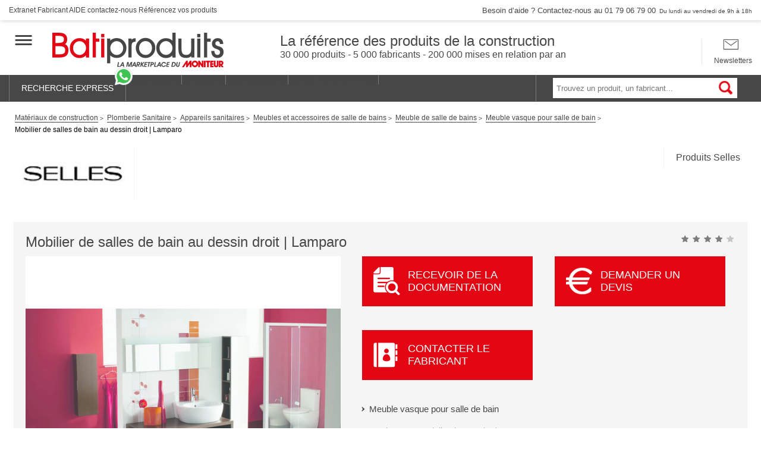

--- FILE ---
content_type: text/html; charset=UTF-8
request_url: https://www.batiproduits.com/fiche/produits/mobilier-de-salles-de-bain-au-dessin-droit-p69078883.html
body_size: 37912
content:
<!DOCTYPE html>

<html lang="fr">
<head>
    <script type="didomi/javascript" data-vendor-raw="didomi:google" data-purposes="cookies" async src="https://securepubads.g.doubleclick.net/tag/js/gpt.js"></script>
<meta charset="UTF-8">
    <meta name="description" content="" />

            <title>Mobilier de salles de bain au dessin droit | Lamparo - Selles</title>
    <meta name="viewport" content="width=device-width, initial-scale=1">
<meta http-equiv="X-UA-Compatible" content="IE=edge" /><script type="text/javascript">(window.NREUM||(NREUM={})).init={privacy:{cookies_enabled:true},ajax:{deny_list:["bam.eu01.nr-data.net"]},feature_flags:["soft_nav"],distributed_tracing:{enabled:true}};(window.NREUM||(NREUM={})).loader_config={agentID:"538630437",accountID:"4428302",trustKey:"4340310",xpid:"UAIFWVVTChAFVllTAwgEV1M=",licenseKey:"NRJS-68fadfc0a0de6ab45dc",applicationID:"528149317",browserID:"538630437"};;/*! For license information please see nr-loader-spa-1.308.0.min.js.LICENSE.txt */
(()=>{var e,t,r={384:(e,t,r)=>{"use strict";r.d(t,{NT:()=>a,US:()=>u,Zm:()=>o,bQ:()=>d,dV:()=>c,pV:()=>l});var n=r(6154),i=r(1863),s=r(1910);const a={beacon:"bam.nr-data.net",errorBeacon:"bam.nr-data.net"};function o(){return n.gm.NREUM||(n.gm.NREUM={}),void 0===n.gm.newrelic&&(n.gm.newrelic=n.gm.NREUM),n.gm.NREUM}function c(){let e=o();return e.o||(e.o={ST:n.gm.setTimeout,SI:n.gm.setImmediate||n.gm.setInterval,CT:n.gm.clearTimeout,XHR:n.gm.XMLHttpRequest,REQ:n.gm.Request,EV:n.gm.Event,PR:n.gm.Promise,MO:n.gm.MutationObserver,FETCH:n.gm.fetch,WS:n.gm.WebSocket},(0,s.i)(...Object.values(e.o))),e}function d(e,t){let r=o();r.initializedAgents??={},t.initializedAt={ms:(0,i.t)(),date:new Date},r.initializedAgents[e]=t}function u(e,t){o()[e]=t}function l(){return function(){let e=o();const t=e.info||{};e.info={beacon:a.beacon,errorBeacon:a.errorBeacon,...t}}(),function(){let e=o();const t=e.init||{};e.init={...t}}(),c(),function(){let e=o();const t=e.loader_config||{};e.loader_config={...t}}(),o()}},782:(e,t,r)=>{"use strict";r.d(t,{T:()=>n});const n=r(860).K7.pageViewTiming},860:(e,t,r)=>{"use strict";r.d(t,{$J:()=>u,K7:()=>c,P3:()=>d,XX:()=>i,Yy:()=>o,df:()=>s,qY:()=>n,v4:()=>a});const n="events",i="jserrors",s="browser/blobs",a="rum",o="browser/logs",c={ajax:"ajax",genericEvents:"generic_events",jserrors:i,logging:"logging",metrics:"metrics",pageAction:"page_action",pageViewEvent:"page_view_event",pageViewTiming:"page_view_timing",sessionReplay:"session_replay",sessionTrace:"session_trace",softNav:"soft_navigations",spa:"spa"},d={[c.pageViewEvent]:1,[c.pageViewTiming]:2,[c.metrics]:3,[c.jserrors]:4,[c.spa]:5,[c.ajax]:6,[c.sessionTrace]:7,[c.softNav]:8,[c.sessionReplay]:9,[c.logging]:10,[c.genericEvents]:11},u={[c.pageViewEvent]:a,[c.pageViewTiming]:n,[c.ajax]:n,[c.spa]:n,[c.softNav]:n,[c.metrics]:i,[c.jserrors]:i,[c.sessionTrace]:s,[c.sessionReplay]:s,[c.logging]:o,[c.genericEvents]:"ins"}},944:(e,t,r)=>{"use strict";r.d(t,{R:()=>i});var n=r(3241);function i(e,t){"function"==typeof console.debug&&(console.debug("New Relic Warning: https://github.com/newrelic/newrelic-browser-agent/blob/main/docs/warning-codes.md#".concat(e),t),(0,n.W)({agentIdentifier:null,drained:null,type:"data",name:"warn",feature:"warn",data:{code:e,secondary:t}}))}},993:(e,t,r)=>{"use strict";r.d(t,{A$:()=>s,ET:()=>a,TZ:()=>o,p_:()=>i});var n=r(860);const i={ERROR:"ERROR",WARN:"WARN",INFO:"INFO",DEBUG:"DEBUG",TRACE:"TRACE"},s={OFF:0,ERROR:1,WARN:2,INFO:3,DEBUG:4,TRACE:5},a="log",o=n.K7.logging},1541:(e,t,r)=>{"use strict";r.d(t,{U:()=>i,f:()=>n});const n={MFE:"MFE",BA:"BA"};function i(e,t){if(2!==t?.harvestEndpointVersion)return{};const r=t.agentRef.runtime.appMetadata.agents[0].entityGuid;return e?{"source.id":e.id,"source.name":e.name,"source.type":e.type,"parent.id":e.parent?.id||r,"parent.type":e.parent?.type||n.BA}:{"entity.guid":r,appId:t.agentRef.info.applicationID}}},1687:(e,t,r)=>{"use strict";r.d(t,{Ak:()=>d,Ze:()=>h,x3:()=>u});var n=r(3241),i=r(7836),s=r(3606),a=r(860),o=r(2646);const c={};function d(e,t){const r={staged:!1,priority:a.P3[t]||0};l(e),c[e].get(t)||c[e].set(t,r)}function u(e,t){e&&c[e]&&(c[e].get(t)&&c[e].delete(t),p(e,t,!1),c[e].size&&f(e))}function l(e){if(!e)throw new Error("agentIdentifier required");c[e]||(c[e]=new Map)}function h(e="",t="feature",r=!1){if(l(e),!e||!c[e].get(t)||r)return p(e,t);c[e].get(t).staged=!0,f(e)}function f(e){const t=Array.from(c[e]);t.every(([e,t])=>t.staged)&&(t.sort((e,t)=>e[1].priority-t[1].priority),t.forEach(([t])=>{c[e].delete(t),p(e,t)}))}function p(e,t,r=!0){const a=e?i.ee.get(e):i.ee,c=s.i.handlers;if(!a.aborted&&a.backlog&&c){if((0,n.W)({agentIdentifier:e,type:"lifecycle",name:"drain",feature:t}),r){const e=a.backlog[t],r=c[t];if(r){for(let t=0;e&&t<e.length;++t)g(e[t],r);Object.entries(r).forEach(([e,t])=>{Object.values(t||{}).forEach(t=>{t[0]?.on&&t[0]?.context()instanceof o.y&&t[0].on(e,t[1])})})}}a.isolatedBacklog||delete c[t],a.backlog[t]=null,a.emit("drain-"+t,[])}}function g(e,t){var r=e[1];Object.values(t[r]||{}).forEach(t=>{var r=e[0];if(t[0]===r){var n=t[1],i=e[3],s=e[2];n.apply(i,s)}})}},1738:(e,t,r)=>{"use strict";r.d(t,{U:()=>f,Y:()=>h});var n=r(3241),i=r(9908),s=r(1863),a=r(944),o=r(5701),c=r(3969),d=r(8362),u=r(860),l=r(4261);function h(e,t,r,s){const h=s||r;!h||h[e]&&h[e]!==d.d.prototype[e]||(h[e]=function(){(0,i.p)(c.xV,["API/"+e+"/called"],void 0,u.K7.metrics,r.ee),(0,n.W)({agentIdentifier:r.agentIdentifier,drained:!!o.B?.[r.agentIdentifier],type:"data",name:"api",feature:l.Pl+e,data:{}});try{return t.apply(this,arguments)}catch(e){(0,a.R)(23,e)}})}function f(e,t,r,n,a){const o=e.info;null===r?delete o.jsAttributes[t]:o.jsAttributes[t]=r,(a||null===r)&&(0,i.p)(l.Pl+n,[(0,s.t)(),t,r],void 0,"session",e.ee)}},1741:(e,t,r)=>{"use strict";r.d(t,{W:()=>s});var n=r(944),i=r(4261);class s{#e(e,...t){if(this[e]!==s.prototype[e])return this[e](...t);(0,n.R)(35,e)}addPageAction(e,t){return this.#e(i.hG,e,t)}register(e){return this.#e(i.eY,e)}recordCustomEvent(e,t){return this.#e(i.fF,e,t)}setPageViewName(e,t){return this.#e(i.Fw,e,t)}setCustomAttribute(e,t,r){return this.#e(i.cD,e,t,r)}noticeError(e,t){return this.#e(i.o5,e,t)}setUserId(e,t=!1){return this.#e(i.Dl,e,t)}setApplicationVersion(e){return this.#e(i.nb,e)}setErrorHandler(e){return this.#e(i.bt,e)}addRelease(e,t){return this.#e(i.k6,e,t)}log(e,t){return this.#e(i.$9,e,t)}start(){return this.#e(i.d3)}finished(e){return this.#e(i.BL,e)}recordReplay(){return this.#e(i.CH)}pauseReplay(){return this.#e(i.Tb)}addToTrace(e){return this.#e(i.U2,e)}setCurrentRouteName(e){return this.#e(i.PA,e)}interaction(e){return this.#e(i.dT,e)}wrapLogger(e,t,r){return this.#e(i.Wb,e,t,r)}measure(e,t){return this.#e(i.V1,e,t)}consent(e){return this.#e(i.Pv,e)}}},1863:(e,t,r)=>{"use strict";function n(){return Math.floor(performance.now())}r.d(t,{t:()=>n})},1910:(e,t,r)=>{"use strict";r.d(t,{i:()=>s});var n=r(944);const i=new Map;function s(...e){return e.every(e=>{if(i.has(e))return i.get(e);const t="function"==typeof e?e.toString():"",r=t.includes("[native code]"),s=t.includes("nrWrapper");return r||s||(0,n.R)(64,e?.name||t),i.set(e,r),r})}},2555:(e,t,r)=>{"use strict";r.d(t,{D:()=>o,f:()=>a});var n=r(384),i=r(8122);const s={beacon:n.NT.beacon,errorBeacon:n.NT.errorBeacon,licenseKey:void 0,applicationID:void 0,sa:void 0,queueTime:void 0,applicationTime:void 0,ttGuid:void 0,user:void 0,account:void 0,product:void 0,extra:void 0,jsAttributes:{},userAttributes:void 0,atts:void 0,transactionName:void 0,tNamePlain:void 0};function a(e){try{return!!e.licenseKey&&!!e.errorBeacon&&!!e.applicationID}catch(e){return!1}}const o=e=>(0,i.a)(e,s)},2614:(e,t,r)=>{"use strict";r.d(t,{BB:()=>a,H3:()=>n,g:()=>d,iL:()=>c,tS:()=>o,uh:()=>i,wk:()=>s});const n="NRBA",i="SESSION",s=144e5,a=18e5,o={STARTED:"session-started",PAUSE:"session-pause",RESET:"session-reset",RESUME:"session-resume",UPDATE:"session-update"},c={SAME_TAB:"same-tab",CROSS_TAB:"cross-tab"},d={OFF:0,FULL:1,ERROR:2}},2646:(e,t,r)=>{"use strict";r.d(t,{y:()=>n});class n{constructor(e){this.contextId=e}}},2843:(e,t,r)=>{"use strict";r.d(t,{G:()=>s,u:()=>i});var n=r(3878);function i(e,t=!1,r,i){(0,n.DD)("visibilitychange",function(){if(t)return void("hidden"===document.visibilityState&&e());e(document.visibilityState)},r,i)}function s(e,t,r){(0,n.sp)("pagehide",e,t,r)}},3241:(e,t,r)=>{"use strict";r.d(t,{W:()=>s});var n=r(6154);const i="newrelic";function s(e={}){try{n.gm.dispatchEvent(new CustomEvent(i,{detail:e}))}catch(e){}}},3304:(e,t,r)=>{"use strict";r.d(t,{A:()=>s});var n=r(7836);const i=()=>{const e=new WeakSet;return(t,r)=>{if("object"==typeof r&&null!==r){if(e.has(r))return;e.add(r)}return r}};function s(e){try{return JSON.stringify(e,i())??""}catch(e){try{n.ee.emit("internal-error",[e])}catch(e){}return""}}},3333:(e,t,r)=>{"use strict";r.d(t,{$v:()=>u,TZ:()=>n,Xh:()=>c,Zp:()=>i,kd:()=>d,mq:()=>o,nf:()=>a,qN:()=>s});const n=r(860).K7.genericEvents,i=["auxclick","click","copy","keydown","paste","scrollend"],s=["focus","blur"],a=4,o=1e3,c=2e3,d=["PageAction","UserAction","BrowserPerformance"],u={RESOURCES:"experimental.resources",REGISTER:"register"}},3434:(e,t,r)=>{"use strict";r.d(t,{Jt:()=>s,YM:()=>d});var n=r(7836),i=r(5607);const s="nr@original:".concat(i.W),a=50;var o=Object.prototype.hasOwnProperty,c=!1;function d(e,t){return e||(e=n.ee),r.inPlace=function(e,t,n,i,s){n||(n="");const a="-"===n.charAt(0);for(let o=0;o<t.length;o++){const c=t[o],d=e[c];l(d)||(e[c]=r(d,a?c+n:n,i,c,s))}},r.flag=s,r;function r(t,r,n,c,d){return l(t)?t:(r||(r=""),nrWrapper[s]=t,function(e,t,r){if(Object.defineProperty&&Object.keys)try{return Object.keys(e).forEach(function(r){Object.defineProperty(t,r,{get:function(){return e[r]},set:function(t){return e[r]=t,t}})}),t}catch(e){u([e],r)}for(var n in e)o.call(e,n)&&(t[n]=e[n])}(t,nrWrapper,e),nrWrapper);function nrWrapper(){var s,o,l,h;let f;try{o=this,s=[...arguments],l="function"==typeof n?n(s,o):n||{}}catch(t){u([t,"",[s,o,c],l],e)}i(r+"start",[s,o,c],l,d);const p=performance.now();let g;try{return h=t.apply(o,s),g=performance.now(),h}catch(e){throw g=performance.now(),i(r+"err",[s,o,e],l,d),f=e,f}finally{const e=g-p,t={start:p,end:g,duration:e,isLongTask:e>=a,methodName:c,thrownError:f};t.isLongTask&&i("long-task",[t,o],l,d),i(r+"end",[s,o,h],l,d)}}}function i(r,n,i,s){if(!c||t){var a=c;c=!0;try{e.emit(r,n,i,t,s)}catch(t){u([t,r,n,i],e)}c=a}}}function u(e,t){t||(t=n.ee);try{t.emit("internal-error",e)}catch(e){}}function l(e){return!(e&&"function"==typeof e&&e.apply&&!e[s])}},3606:(e,t,r)=>{"use strict";r.d(t,{i:()=>s});var n=r(9908);s.on=a;var i=s.handlers={};function s(e,t,r,s){a(s||n.d,i,e,t,r)}function a(e,t,r,i,s){s||(s="feature"),e||(e=n.d);var a=t[s]=t[s]||{};(a[r]=a[r]||[]).push([e,i])}},3738:(e,t,r)=>{"use strict";r.d(t,{He:()=>i,Kp:()=>o,Lc:()=>d,Rz:()=>u,TZ:()=>n,bD:()=>s,d3:()=>a,jx:()=>l,sl:()=>h,uP:()=>c});const n=r(860).K7.sessionTrace,i="bstResource",s="resource",a="-start",o="-end",c="fn"+a,d="fn"+o,u="pushState",l=1e3,h=3e4},3785:(e,t,r)=>{"use strict";r.d(t,{R:()=>c,b:()=>d});var n=r(9908),i=r(1863),s=r(860),a=r(3969),o=r(993);function c(e,t,r={},c=o.p_.INFO,d=!0,u,l=(0,i.t)()){(0,n.p)(a.xV,["API/logging/".concat(c.toLowerCase(),"/called")],void 0,s.K7.metrics,e),(0,n.p)(o.ET,[l,t,r,c,d,u],void 0,s.K7.logging,e)}function d(e){return"string"==typeof e&&Object.values(o.p_).some(t=>t===e.toUpperCase().trim())}},3878:(e,t,r)=>{"use strict";function n(e,t){return{capture:e,passive:!1,signal:t}}function i(e,t,r=!1,i){window.addEventListener(e,t,n(r,i))}function s(e,t,r=!1,i){document.addEventListener(e,t,n(r,i))}r.d(t,{DD:()=>s,jT:()=>n,sp:()=>i})},3962:(e,t,r)=>{"use strict";r.d(t,{AM:()=>a,O2:()=>l,OV:()=>s,Qu:()=>h,TZ:()=>c,ih:()=>f,pP:()=>o,t1:()=>u,tC:()=>i,wD:()=>d});var n=r(860);const i=["click","keydown","submit"],s="popstate",a="api",o="initialPageLoad",c=n.K7.softNav,d=5e3,u=500,l={INITIAL_PAGE_LOAD:"",ROUTE_CHANGE:1,UNSPECIFIED:2},h={INTERACTION:1,AJAX:2,CUSTOM_END:3,CUSTOM_TRACER:4},f={IP:"in progress",PF:"pending finish",FIN:"finished",CAN:"cancelled"}},3969:(e,t,r)=>{"use strict";r.d(t,{TZ:()=>n,XG:()=>o,rs:()=>i,xV:()=>a,z_:()=>s});const n=r(860).K7.metrics,i="sm",s="cm",a="storeSupportabilityMetrics",o="storeEventMetrics"},4234:(e,t,r)=>{"use strict";r.d(t,{W:()=>s});var n=r(7836),i=r(1687);class s{constructor(e,t){this.agentIdentifier=e,this.ee=n.ee.get(e),this.featureName=t,this.blocked=!1}deregisterDrain(){(0,i.x3)(this.agentIdentifier,this.featureName)}}},4261:(e,t,r)=>{"use strict";r.d(t,{$9:()=>u,BL:()=>c,CH:()=>p,Dl:()=>R,Fw:()=>w,PA:()=>v,Pl:()=>n,Pv:()=>A,Tb:()=>h,U2:()=>a,V1:()=>E,Wb:()=>T,bt:()=>y,cD:()=>b,d3:()=>x,dT:()=>d,eY:()=>g,fF:()=>f,hG:()=>s,hw:()=>i,k6:()=>o,nb:()=>m,o5:()=>l});const n="api-",i=n+"ixn-",s="addPageAction",a="addToTrace",o="addRelease",c="finished",d="interaction",u="log",l="noticeError",h="pauseReplay",f="recordCustomEvent",p="recordReplay",g="register",m="setApplicationVersion",v="setCurrentRouteName",b="setCustomAttribute",y="setErrorHandler",w="setPageViewName",R="setUserId",x="start",T="wrapLogger",E="measure",A="consent"},5205:(e,t,r)=>{"use strict";r.d(t,{j:()=>S});var n=r(384),i=r(1741);var s=r(2555),a=r(3333);const o=e=>{if(!e||"string"!=typeof e)return!1;try{document.createDocumentFragment().querySelector(e)}catch{return!1}return!0};var c=r(2614),d=r(944),u=r(8122);const l="[data-nr-mask]",h=e=>(0,u.a)(e,(()=>{const e={feature_flags:[],experimental:{allow_registered_children:!1,resources:!1},mask_selector:"*",block_selector:"[data-nr-block]",mask_input_options:{color:!1,date:!1,"datetime-local":!1,email:!1,month:!1,number:!1,range:!1,search:!1,tel:!1,text:!1,time:!1,url:!1,week:!1,textarea:!1,select:!1,password:!0}};return{ajax:{deny_list:void 0,block_internal:!0,enabled:!0,autoStart:!0},api:{get allow_registered_children(){return e.feature_flags.includes(a.$v.REGISTER)||e.experimental.allow_registered_children},set allow_registered_children(t){e.experimental.allow_registered_children=t},duplicate_registered_data:!1},browser_consent_mode:{enabled:!1},distributed_tracing:{enabled:void 0,exclude_newrelic_header:void 0,cors_use_newrelic_header:void 0,cors_use_tracecontext_headers:void 0,allowed_origins:void 0},get feature_flags(){return e.feature_flags},set feature_flags(t){e.feature_flags=t},generic_events:{enabled:!0,autoStart:!0},harvest:{interval:30},jserrors:{enabled:!0,autoStart:!0},logging:{enabled:!0,autoStart:!0},metrics:{enabled:!0,autoStart:!0},obfuscate:void 0,page_action:{enabled:!0},page_view_event:{enabled:!0,autoStart:!0},page_view_timing:{enabled:!0,autoStart:!0},performance:{capture_marks:!1,capture_measures:!1,capture_detail:!0,resources:{get enabled(){return e.feature_flags.includes(a.$v.RESOURCES)||e.experimental.resources},set enabled(t){e.experimental.resources=t},asset_types:[],first_party_domains:[],ignore_newrelic:!0}},privacy:{cookies_enabled:!0},proxy:{assets:void 0,beacon:void 0},session:{expiresMs:c.wk,inactiveMs:c.BB},session_replay:{autoStart:!0,enabled:!1,preload:!1,sampling_rate:10,error_sampling_rate:100,collect_fonts:!1,inline_images:!1,fix_stylesheets:!0,mask_all_inputs:!0,get mask_text_selector(){return e.mask_selector},set mask_text_selector(t){o(t)?e.mask_selector="".concat(t,",").concat(l):""===t||null===t?e.mask_selector=l:(0,d.R)(5,t)},get block_class(){return"nr-block"},get ignore_class(){return"nr-ignore"},get mask_text_class(){return"nr-mask"},get block_selector(){return e.block_selector},set block_selector(t){o(t)?e.block_selector+=",".concat(t):""!==t&&(0,d.R)(6,t)},get mask_input_options(){return e.mask_input_options},set mask_input_options(t){t&&"object"==typeof t?e.mask_input_options={...t,password:!0}:(0,d.R)(7,t)}},session_trace:{enabled:!0,autoStart:!0},soft_navigations:{enabled:!0,autoStart:!0},spa:{enabled:!0,autoStart:!0},ssl:void 0,user_actions:{enabled:!0,elementAttributes:["id","className","tagName","type"]}}})());var f=r(6154),p=r(9324);let g=0;const m={buildEnv:p.F3,distMethod:p.Xs,version:p.xv,originTime:f.WN},v={consented:!1},b={appMetadata:{},get consented(){return this.session?.state?.consent||v.consented},set consented(e){v.consented=e},customTransaction:void 0,denyList:void 0,disabled:!1,harvester:void 0,isolatedBacklog:!1,isRecording:!1,loaderType:void 0,maxBytes:3e4,obfuscator:void 0,onerror:void 0,ptid:void 0,releaseIds:{},session:void 0,timeKeeper:void 0,registeredEntities:[],jsAttributesMetadata:{bytes:0},get harvestCount(){return++g}},y=e=>{const t=(0,u.a)(e,b),r=Object.keys(m).reduce((e,t)=>(e[t]={value:m[t],writable:!1,configurable:!0,enumerable:!0},e),{});return Object.defineProperties(t,r)};var w=r(5701);const R=e=>{const t=e.startsWith("http");e+="/",r.p=t?e:"https://"+e};var x=r(7836),T=r(3241);const E={accountID:void 0,trustKey:void 0,agentID:void 0,licenseKey:void 0,applicationID:void 0,xpid:void 0},A=e=>(0,u.a)(e,E),_=new Set;function S(e,t={},r,a){let{init:o,info:c,loader_config:d,runtime:u={},exposed:l=!0}=t;if(!c){const e=(0,n.pV)();o=e.init,c=e.info,d=e.loader_config}e.init=h(o||{}),e.loader_config=A(d||{}),c.jsAttributes??={},f.bv&&(c.jsAttributes.isWorker=!0),e.info=(0,s.D)(c);const p=e.init,g=[c.beacon,c.errorBeacon];_.has(e.agentIdentifier)||(p.proxy.assets&&(R(p.proxy.assets),g.push(p.proxy.assets)),p.proxy.beacon&&g.push(p.proxy.beacon),e.beacons=[...g],function(e){const t=(0,n.pV)();Object.getOwnPropertyNames(i.W.prototype).forEach(r=>{const n=i.W.prototype[r];if("function"!=typeof n||"constructor"===n)return;let s=t[r];e[r]&&!1!==e.exposed&&"micro-agent"!==e.runtime?.loaderType&&(t[r]=(...t)=>{const n=e[r](...t);return s?s(...t):n})})}(e),(0,n.US)("activatedFeatures",w.B)),u.denyList=[...p.ajax.deny_list||[],...p.ajax.block_internal?g:[]],u.ptid=e.agentIdentifier,u.loaderType=r,e.runtime=y(u),_.has(e.agentIdentifier)||(e.ee=x.ee.get(e.agentIdentifier),e.exposed=l,(0,T.W)({agentIdentifier:e.agentIdentifier,drained:!!w.B?.[e.agentIdentifier],type:"lifecycle",name:"initialize",feature:void 0,data:e.config})),_.add(e.agentIdentifier)}},5270:(e,t,r)=>{"use strict";r.d(t,{Aw:()=>a,SR:()=>s,rF:()=>o});var n=r(384),i=r(7767);function s(e){return!!(0,n.dV)().o.MO&&(0,i.V)(e)&&!0===e?.session_trace.enabled}function a(e){return!0===e?.session_replay.preload&&s(e)}function o(e,t){try{if("string"==typeof t?.type){if("password"===t.type.toLowerCase())return"*".repeat(e?.length||0);if(void 0!==t?.dataset?.nrUnmask||t?.classList?.contains("nr-unmask"))return e}}catch(e){}return"string"==typeof e?e.replace(/[\S]/g,"*"):"*".repeat(e?.length||0)}},5289:(e,t,r)=>{"use strict";r.d(t,{GG:()=>a,Qr:()=>c,sB:()=>o});var n=r(3878),i=r(6389);function s(){return"undefined"==typeof document||"complete"===document.readyState}function a(e,t){if(s())return e();const r=(0,i.J)(e),a=setInterval(()=>{s()&&(clearInterval(a),r())},500);(0,n.sp)("load",r,t)}function o(e){if(s())return e();(0,n.DD)("DOMContentLoaded",e)}function c(e){if(s())return e();(0,n.sp)("popstate",e)}},5607:(e,t,r)=>{"use strict";r.d(t,{W:()=>n});const n=(0,r(9566).bz)()},5701:(e,t,r)=>{"use strict";r.d(t,{B:()=>s,t:()=>a});var n=r(3241);const i=new Set,s={};function a(e,t){const r=t.agentIdentifier;s[r]??={},e&&"object"==typeof e&&(i.has(r)||(t.ee.emit("rumresp",[e]),s[r]=e,i.add(r),(0,n.W)({agentIdentifier:r,loaded:!0,drained:!0,type:"lifecycle",name:"load",feature:void 0,data:e})))}},6154:(e,t,r)=>{"use strict";r.d(t,{OF:()=>d,RI:()=>i,WN:()=>h,bv:()=>s,eN:()=>f,gm:()=>a,lR:()=>l,m:()=>c,mw:()=>o,sb:()=>u});var n=r(1863);const i="undefined"!=typeof window&&!!window.document,s="undefined"!=typeof WorkerGlobalScope&&("undefined"!=typeof self&&self instanceof WorkerGlobalScope&&self.navigator instanceof WorkerNavigator||"undefined"!=typeof globalThis&&globalThis instanceof WorkerGlobalScope&&globalThis.navigator instanceof WorkerNavigator),a=i?window:"undefined"!=typeof WorkerGlobalScope&&("undefined"!=typeof self&&self instanceof WorkerGlobalScope&&self||"undefined"!=typeof globalThis&&globalThis instanceof WorkerGlobalScope&&globalThis),o=Boolean("hidden"===a?.document?.visibilityState),c=""+a?.location,d=/iPad|iPhone|iPod/.test(a.navigator?.userAgent),u=d&&"undefined"==typeof SharedWorker,l=(()=>{const e=a.navigator?.userAgent?.match(/Firefox[/\s](\d+\.\d+)/);return Array.isArray(e)&&e.length>=2?+e[1]:0})(),h=Date.now()-(0,n.t)(),f=()=>"undefined"!=typeof PerformanceNavigationTiming&&a?.performance?.getEntriesByType("navigation")?.[0]?.responseStart},6344:(e,t,r)=>{"use strict";r.d(t,{BB:()=>u,Qb:()=>l,TZ:()=>i,Ug:()=>a,Vh:()=>s,_s:()=>o,bc:()=>d,yP:()=>c});var n=r(2614);const i=r(860).K7.sessionReplay,s="errorDuringReplay",a=.12,o={DomContentLoaded:0,Load:1,FullSnapshot:2,IncrementalSnapshot:3,Meta:4,Custom:5},c={[n.g.ERROR]:15e3,[n.g.FULL]:3e5,[n.g.OFF]:0},d={RESET:{message:"Session was reset",sm:"Reset"},IMPORT:{message:"Recorder failed to import",sm:"Import"},TOO_MANY:{message:"429: Too Many Requests",sm:"Too-Many"},TOO_BIG:{message:"Payload was too large",sm:"Too-Big"},CROSS_TAB:{message:"Session Entity was set to OFF on another tab",sm:"Cross-Tab"},ENTITLEMENTS:{message:"Session Replay is not allowed and will not be started",sm:"Entitlement"}},u=5e3,l={API:"api",RESUME:"resume",SWITCH_TO_FULL:"switchToFull",INITIALIZE:"initialize",PRELOAD:"preload"}},6389:(e,t,r)=>{"use strict";function n(e,t=500,r={}){const n=r?.leading||!1;let i;return(...r)=>{n&&void 0===i&&(e.apply(this,r),i=setTimeout(()=>{i=clearTimeout(i)},t)),n||(clearTimeout(i),i=setTimeout(()=>{e.apply(this,r)},t))}}function i(e){let t=!1;return(...r)=>{t||(t=!0,e.apply(this,r))}}r.d(t,{J:()=>i,s:()=>n})},6630:(e,t,r)=>{"use strict";r.d(t,{T:()=>n});const n=r(860).K7.pageViewEvent},6774:(e,t,r)=>{"use strict";r.d(t,{T:()=>n});const n=r(860).K7.jserrors},7295:(e,t,r)=>{"use strict";r.d(t,{Xv:()=>a,gX:()=>i,iW:()=>s});var n=[];function i(e){if(!e||s(e))return!1;if(0===n.length)return!0;if("*"===n[0].hostname)return!1;for(var t=0;t<n.length;t++){var r=n[t];if(r.hostname.test(e.hostname)&&r.pathname.test(e.pathname))return!1}return!0}function s(e){return void 0===e.hostname}function a(e){if(n=[],e&&e.length)for(var t=0;t<e.length;t++){let r=e[t];if(!r)continue;if("*"===r)return void(n=[{hostname:"*"}]);0===r.indexOf("http://")?r=r.substring(7):0===r.indexOf("https://")&&(r=r.substring(8));const i=r.indexOf("/");let s,a;i>0?(s=r.substring(0,i),a=r.substring(i)):(s=r,a="*");let[c]=s.split(":");n.push({hostname:o(c),pathname:o(a,!0)})}}function o(e,t=!1){const r=e.replace(/[.+?^${}()|[\]\\]/g,e=>"\\"+e).replace(/\*/g,".*?");return new RegExp((t?"^":"")+r+"$")}},7485:(e,t,r)=>{"use strict";r.d(t,{D:()=>i});var n=r(6154);function i(e){if(0===(e||"").indexOf("data:"))return{protocol:"data"};try{const t=new URL(e,location.href),r={port:t.port,hostname:t.hostname,pathname:t.pathname,search:t.search,protocol:t.protocol.slice(0,t.protocol.indexOf(":")),sameOrigin:t.protocol===n.gm?.location?.protocol&&t.host===n.gm?.location?.host};return r.port&&""!==r.port||("http:"===t.protocol&&(r.port="80"),"https:"===t.protocol&&(r.port="443")),r.pathname&&""!==r.pathname?r.pathname.startsWith("/")||(r.pathname="/".concat(r.pathname)):r.pathname="/",r}catch(e){return{}}}},7699:(e,t,r)=>{"use strict";r.d(t,{It:()=>s,KC:()=>o,No:()=>i,qh:()=>a});var n=r(860);const i=16e3,s=1e6,a="SESSION_ERROR",o={[n.K7.logging]:!0,[n.K7.genericEvents]:!1,[n.K7.jserrors]:!1,[n.K7.ajax]:!1}},7767:(e,t,r)=>{"use strict";r.d(t,{V:()=>i});var n=r(6154);const i=e=>n.RI&&!0===e?.privacy.cookies_enabled},7836:(e,t,r)=>{"use strict";r.d(t,{P:()=>o,ee:()=>c});var n=r(384),i=r(8990),s=r(2646),a=r(5607);const o="nr@context:".concat(a.W),c=function e(t,r){var n={},a={},u={},l=!1;try{l=16===r.length&&d.initializedAgents?.[r]?.runtime.isolatedBacklog}catch(e){}var h={on:p,addEventListener:p,removeEventListener:function(e,t){var r=n[e];if(!r)return;for(var i=0;i<r.length;i++)r[i]===t&&r.splice(i,1)},emit:function(e,r,n,i,s){!1!==s&&(s=!0);if(c.aborted&&!i)return;t&&s&&t.emit(e,r,n);var o=f(n);g(e).forEach(e=>{e.apply(o,r)});var d=v()[a[e]];d&&d.push([h,e,r,o]);return o},get:m,listeners:g,context:f,buffer:function(e,t){const r=v();if(t=t||"feature",h.aborted)return;Object.entries(e||{}).forEach(([e,n])=>{a[n]=t,t in r||(r[t]=[])})},abort:function(){h._aborted=!0,Object.keys(h.backlog).forEach(e=>{delete h.backlog[e]})},isBuffering:function(e){return!!v()[a[e]]},debugId:r,backlog:l?{}:t&&"object"==typeof t.backlog?t.backlog:{},isolatedBacklog:l};return Object.defineProperty(h,"aborted",{get:()=>{let e=h._aborted||!1;return e||(t&&(e=t.aborted),e)}}),h;function f(e){return e&&e instanceof s.y?e:e?(0,i.I)(e,o,()=>new s.y(o)):new s.y(o)}function p(e,t){n[e]=g(e).concat(t)}function g(e){return n[e]||[]}function m(t){return u[t]=u[t]||e(h,t)}function v(){return h.backlog}}(void 0,"globalEE"),d=(0,n.Zm)();d.ee||(d.ee=c)},8122:(e,t,r)=>{"use strict";r.d(t,{a:()=>i});var n=r(944);function i(e,t){try{if(!e||"object"!=typeof e)return(0,n.R)(3);if(!t||"object"!=typeof t)return(0,n.R)(4);const r=Object.create(Object.getPrototypeOf(t),Object.getOwnPropertyDescriptors(t)),s=0===Object.keys(r).length?e:r;for(let a in s)if(void 0!==e[a])try{if(null===e[a]){r[a]=null;continue}Array.isArray(e[a])&&Array.isArray(t[a])?r[a]=Array.from(new Set([...e[a],...t[a]])):"object"==typeof e[a]&&"object"==typeof t[a]?r[a]=i(e[a],t[a]):r[a]=e[a]}catch(e){r[a]||(0,n.R)(1,e)}return r}catch(e){(0,n.R)(2,e)}}},8139:(e,t,r)=>{"use strict";r.d(t,{u:()=>h});var n=r(7836),i=r(3434),s=r(8990),a=r(6154);const o={},c=a.gm.XMLHttpRequest,d="addEventListener",u="removeEventListener",l="nr@wrapped:".concat(n.P);function h(e){var t=function(e){return(e||n.ee).get("events")}(e);if(o[t.debugId]++)return t;o[t.debugId]=1;var r=(0,i.YM)(t,!0);function h(e){r.inPlace(e,[d,u],"-",p)}function p(e,t){return e[1]}return"getPrototypeOf"in Object&&(a.RI&&f(document,h),c&&f(c.prototype,h),f(a.gm,h)),t.on(d+"-start",function(e,t){var n=e[1];if(null!==n&&("function"==typeof n||"object"==typeof n)&&"newrelic"!==e[0]){var i=(0,s.I)(n,l,function(){var e={object:function(){if("function"!=typeof n.handleEvent)return;return n.handleEvent.apply(n,arguments)},function:n}[typeof n];return e?r(e,"fn-",null,e.name||"anonymous"):n});this.wrapped=e[1]=i}}),t.on(u+"-start",function(e){e[1]=this.wrapped||e[1]}),t}function f(e,t,...r){let n=e;for(;"object"==typeof n&&!Object.prototype.hasOwnProperty.call(n,d);)n=Object.getPrototypeOf(n);n&&t(n,...r)}},8362:(e,t,r)=>{"use strict";r.d(t,{d:()=>s});var n=r(9566),i=r(1741);class s extends i.W{agentIdentifier=(0,n.LA)(16)}},8374:(e,t,r)=>{r.nc=(()=>{try{return document?.currentScript?.nonce}catch(e){}return""})()},8990:(e,t,r)=>{"use strict";r.d(t,{I:()=>i});var n=Object.prototype.hasOwnProperty;function i(e,t,r){if(n.call(e,t))return e[t];var i=r();if(Object.defineProperty&&Object.keys)try{return Object.defineProperty(e,t,{value:i,writable:!0,enumerable:!1}),i}catch(e){}return e[t]=i,i}},9119:(e,t,r)=>{"use strict";r.d(t,{L:()=>s});var n=/([^?#]*)[^#]*(#[^?]*|$).*/,i=/([^?#]*)().*/;function s(e,t){return e?e.replace(t?n:i,"$1$2"):e}},9300:(e,t,r)=>{"use strict";r.d(t,{T:()=>n});const n=r(860).K7.ajax},9324:(e,t,r)=>{"use strict";r.d(t,{AJ:()=>a,F3:()=>i,Xs:()=>s,Yq:()=>o,xv:()=>n});const n="1.308.0",i="PROD",s="CDN",a="@newrelic/rrweb",o="1.0.1"},9566:(e,t,r)=>{"use strict";r.d(t,{LA:()=>o,ZF:()=>c,bz:()=>a,el:()=>d});var n=r(6154);const i="xxxxxxxx-xxxx-4xxx-yxxx-xxxxxxxxxxxx";function s(e,t){return e?15&e[t]:16*Math.random()|0}function a(){const e=n.gm?.crypto||n.gm?.msCrypto;let t,r=0;return e&&e.getRandomValues&&(t=e.getRandomValues(new Uint8Array(30))),i.split("").map(e=>"x"===e?s(t,r++).toString(16):"y"===e?(3&s()|8).toString(16):e).join("")}function o(e){const t=n.gm?.crypto||n.gm?.msCrypto;let r,i=0;t&&t.getRandomValues&&(r=t.getRandomValues(new Uint8Array(e)));const a=[];for(var o=0;o<e;o++)a.push(s(r,i++).toString(16));return a.join("")}function c(){return o(16)}function d(){return o(32)}},9908:(e,t,r)=>{"use strict";r.d(t,{d:()=>n,p:()=>i});var n=r(7836).ee.get("handle");function i(e,t,r,i,s){s?(s.buffer([e],i),s.emit(e,t,r)):(n.buffer([e],i),n.emit(e,t,r))}}},n={};function i(e){var t=n[e];if(void 0!==t)return t.exports;var s=n[e]={exports:{}};return r[e](s,s.exports,i),s.exports}i.m=r,i.d=(e,t)=>{for(var r in t)i.o(t,r)&&!i.o(e,r)&&Object.defineProperty(e,r,{enumerable:!0,get:t[r]})},i.f={},i.e=e=>Promise.all(Object.keys(i.f).reduce((t,r)=>(i.f[r](e,t),t),[])),i.u=e=>({212:"nr-spa-compressor",249:"nr-spa-recorder",478:"nr-spa"}[e]+"-1.308.0.min.js"),i.o=(e,t)=>Object.prototype.hasOwnProperty.call(e,t),e={},t="NRBA-1.308.0.PROD:",i.l=(r,n,s,a)=>{if(e[r])e[r].push(n);else{var o,c;if(void 0!==s)for(var d=document.getElementsByTagName("script"),u=0;u<d.length;u++){var l=d[u];if(l.getAttribute("src")==r||l.getAttribute("data-webpack")==t+s){o=l;break}}if(!o){c=!0;var h={478:"sha512-RSfSVnmHk59T/uIPbdSE0LPeqcEdF4/+XhfJdBuccH5rYMOEZDhFdtnh6X6nJk7hGpzHd9Ujhsy7lZEz/ORYCQ==",249:"sha512-ehJXhmntm85NSqW4MkhfQqmeKFulra3klDyY0OPDUE+sQ3GokHlPh1pmAzuNy//3j4ac6lzIbmXLvGQBMYmrkg==",212:"sha512-B9h4CR46ndKRgMBcK+j67uSR2RCnJfGefU+A7FrgR/k42ovXy5x/MAVFiSvFxuVeEk/pNLgvYGMp1cBSK/G6Fg=="};(o=document.createElement("script")).charset="utf-8",i.nc&&o.setAttribute("nonce",i.nc),o.setAttribute("data-webpack",t+s),o.src=r,0!==o.src.indexOf(window.location.origin+"/")&&(o.crossOrigin="anonymous"),h[a]&&(o.integrity=h[a])}e[r]=[n];var f=(t,n)=>{o.onerror=o.onload=null,clearTimeout(p);var i=e[r];if(delete e[r],o.parentNode&&o.parentNode.removeChild(o),i&&i.forEach(e=>e(n)),t)return t(n)},p=setTimeout(f.bind(null,void 0,{type:"timeout",target:o}),12e4);o.onerror=f.bind(null,o.onerror),o.onload=f.bind(null,o.onload),c&&document.head.appendChild(o)}},i.r=e=>{"undefined"!=typeof Symbol&&Symbol.toStringTag&&Object.defineProperty(e,Symbol.toStringTag,{value:"Module"}),Object.defineProperty(e,"__esModule",{value:!0})},i.p="https://js-agent.newrelic.com/",(()=>{var e={38:0,788:0};i.f.j=(t,r)=>{var n=i.o(e,t)?e[t]:void 0;if(0!==n)if(n)r.push(n[2]);else{var s=new Promise((r,i)=>n=e[t]=[r,i]);r.push(n[2]=s);var a=i.p+i.u(t),o=new Error;i.l(a,r=>{if(i.o(e,t)&&(0!==(n=e[t])&&(e[t]=void 0),n)){var s=r&&("load"===r.type?"missing":r.type),a=r&&r.target&&r.target.src;o.message="Loading chunk "+t+" failed: ("+s+": "+a+")",o.name="ChunkLoadError",o.type=s,o.request=a,n[1](o)}},"chunk-"+t,t)}};var t=(t,r)=>{var n,s,[a,o,c]=r,d=0;if(a.some(t=>0!==e[t])){for(n in o)i.o(o,n)&&(i.m[n]=o[n]);if(c)c(i)}for(t&&t(r);d<a.length;d++)s=a[d],i.o(e,s)&&e[s]&&e[s][0](),e[s]=0},r=self["webpackChunk:NRBA-1.308.0.PROD"]=self["webpackChunk:NRBA-1.308.0.PROD"]||[];r.forEach(t.bind(null,0)),r.push=t.bind(null,r.push.bind(r))})(),(()=>{"use strict";i(8374);var e=i(8362),t=i(860);const r=Object.values(t.K7);var n=i(5205);var s=i(9908),a=i(1863),o=i(4261),c=i(1738);var d=i(1687),u=i(4234),l=i(5289),h=i(6154),f=i(944),p=i(5270),g=i(7767),m=i(6389),v=i(7699);class b extends u.W{constructor(e,t){super(e.agentIdentifier,t),this.agentRef=e,this.abortHandler=void 0,this.featAggregate=void 0,this.loadedSuccessfully=void 0,this.onAggregateImported=new Promise(e=>{this.loadedSuccessfully=e}),this.deferred=Promise.resolve(),!1===e.init[this.featureName].autoStart?this.deferred=new Promise((t,r)=>{this.ee.on("manual-start-all",(0,m.J)(()=>{(0,d.Ak)(e.agentIdentifier,this.featureName),t()}))}):(0,d.Ak)(e.agentIdentifier,t)}importAggregator(e,t,r={}){if(this.featAggregate)return;const n=async()=>{let n;await this.deferred;try{if((0,g.V)(e.init)){const{setupAgentSession:t}=await i.e(478).then(i.bind(i,8766));n=t(e)}}catch(e){(0,f.R)(20,e),this.ee.emit("internal-error",[e]),(0,s.p)(v.qh,[e],void 0,this.featureName,this.ee)}try{if(!this.#t(this.featureName,n,e.init))return(0,d.Ze)(this.agentIdentifier,this.featureName),void this.loadedSuccessfully(!1);const{Aggregate:i}=await t();this.featAggregate=new i(e,r),e.runtime.harvester.initializedAggregates.push(this.featAggregate),this.loadedSuccessfully(!0)}catch(e){(0,f.R)(34,e),this.abortHandler?.(),(0,d.Ze)(this.agentIdentifier,this.featureName,!0),this.loadedSuccessfully(!1),this.ee&&this.ee.abort()}};h.RI?(0,l.GG)(()=>n(),!0):n()}#t(e,r,n){if(this.blocked)return!1;switch(e){case t.K7.sessionReplay:return(0,p.SR)(n)&&!!r;case t.K7.sessionTrace:return!!r;default:return!0}}}var y=i(6630),w=i(2614),R=i(3241);class x extends b{static featureName=y.T;constructor(e){var t;super(e,y.T),this.setupInspectionEvents(e.agentIdentifier),t=e,(0,c.Y)(o.Fw,function(e,r){"string"==typeof e&&("/"!==e.charAt(0)&&(e="/"+e),t.runtime.customTransaction=(r||"http://custom.transaction")+e,(0,s.p)(o.Pl+o.Fw,[(0,a.t)()],void 0,void 0,t.ee))},t),this.importAggregator(e,()=>i.e(478).then(i.bind(i,2467)))}setupInspectionEvents(e){const t=(t,r)=>{t&&(0,R.W)({agentIdentifier:e,timeStamp:t.timeStamp,loaded:"complete"===t.target.readyState,type:"window",name:r,data:t.target.location+""})};(0,l.sB)(e=>{t(e,"DOMContentLoaded")}),(0,l.GG)(e=>{t(e,"load")}),(0,l.Qr)(e=>{t(e,"navigate")}),this.ee.on(w.tS.UPDATE,(t,r)=>{(0,R.W)({agentIdentifier:e,type:"lifecycle",name:"session",data:r})})}}var T=i(384);class E extends e.d{constructor(e){var t;(super(),h.gm)?(this.features={},(0,T.bQ)(this.agentIdentifier,this),this.desiredFeatures=new Set(e.features||[]),this.desiredFeatures.add(x),(0,n.j)(this,e,e.loaderType||"agent"),t=this,(0,c.Y)(o.cD,function(e,r,n=!1){if("string"==typeof e){if(["string","number","boolean"].includes(typeof r)||null===r)return(0,c.U)(t,e,r,o.cD,n);(0,f.R)(40,typeof r)}else(0,f.R)(39,typeof e)},t),function(e){(0,c.Y)(o.Dl,function(t,r=!1){if("string"!=typeof t&&null!==t)return void(0,f.R)(41,typeof t);const n=e.info.jsAttributes["enduser.id"];r&&null!=n&&n!==t?(0,s.p)(o.Pl+"setUserIdAndResetSession",[t],void 0,"session",e.ee):(0,c.U)(e,"enduser.id",t,o.Dl,!0)},e)}(this),function(e){(0,c.Y)(o.nb,function(t){if("string"==typeof t||null===t)return(0,c.U)(e,"application.version",t,o.nb,!1);(0,f.R)(42,typeof t)},e)}(this),function(e){(0,c.Y)(o.d3,function(){e.ee.emit("manual-start-all")},e)}(this),function(e){(0,c.Y)(o.Pv,function(t=!0){if("boolean"==typeof t){if((0,s.p)(o.Pl+o.Pv,[t],void 0,"session",e.ee),e.runtime.consented=t,t){const t=e.features.page_view_event;t.onAggregateImported.then(e=>{const r=t.featAggregate;e&&!r.sentRum&&r.sendRum()})}}else(0,f.R)(65,typeof t)},e)}(this),this.run()):(0,f.R)(21)}get config(){return{info:this.info,init:this.init,loader_config:this.loader_config,runtime:this.runtime}}get api(){return this}run(){try{const e=function(e){const t={};return r.forEach(r=>{t[r]=!!e[r]?.enabled}),t}(this.init),n=[...this.desiredFeatures];n.sort((e,r)=>t.P3[e.featureName]-t.P3[r.featureName]),n.forEach(r=>{if(!e[r.featureName]&&r.featureName!==t.K7.pageViewEvent)return;if(r.featureName===t.K7.spa)return void(0,f.R)(67);const n=function(e){switch(e){case t.K7.ajax:return[t.K7.jserrors];case t.K7.sessionTrace:return[t.K7.ajax,t.K7.pageViewEvent];case t.K7.sessionReplay:return[t.K7.sessionTrace];case t.K7.pageViewTiming:return[t.K7.pageViewEvent];default:return[]}}(r.featureName).filter(e=>!(e in this.features));n.length>0&&(0,f.R)(36,{targetFeature:r.featureName,missingDependencies:n}),this.features[r.featureName]=new r(this)})}catch(e){(0,f.R)(22,e);for(const e in this.features)this.features[e].abortHandler?.();const t=(0,T.Zm)();delete t.initializedAgents[this.agentIdentifier]?.features,delete this.sharedAggregator;return t.ee.get(this.agentIdentifier).abort(),!1}}}var A=i(2843),_=i(782);class S extends b{static featureName=_.T;constructor(e){super(e,_.T),h.RI&&((0,A.u)(()=>(0,s.p)("docHidden",[(0,a.t)()],void 0,_.T,this.ee),!0),(0,A.G)(()=>(0,s.p)("winPagehide",[(0,a.t)()],void 0,_.T,this.ee)),this.importAggregator(e,()=>i.e(478).then(i.bind(i,9917))))}}var O=i(3969);class I extends b{static featureName=O.TZ;constructor(e){super(e,O.TZ),h.RI&&document.addEventListener("securitypolicyviolation",e=>{(0,s.p)(O.xV,["Generic/CSPViolation/Detected"],void 0,this.featureName,this.ee)}),this.importAggregator(e,()=>i.e(478).then(i.bind(i,6555)))}}var N=i(6774),P=i(3878),k=i(3304);class D{constructor(e,t,r,n,i){this.name="UncaughtError",this.message="string"==typeof e?e:(0,k.A)(e),this.sourceURL=t,this.line=r,this.column=n,this.__newrelic=i}}function C(e){return M(e)?e:new D(void 0!==e?.message?e.message:e,e?.filename||e?.sourceURL,e?.lineno||e?.line,e?.colno||e?.col,e?.__newrelic,e?.cause)}function j(e){const t="Unhandled Promise Rejection: ";if(!e?.reason)return;if(M(e.reason)){try{e.reason.message.startsWith(t)||(e.reason.message=t+e.reason.message)}catch(e){}return C(e.reason)}const r=C(e.reason);return(r.message||"").startsWith(t)||(r.message=t+r.message),r}function L(e){if(e.error instanceof SyntaxError&&!/:\d+$/.test(e.error.stack?.trim())){const t=new D(e.message,e.filename,e.lineno,e.colno,e.error.__newrelic,e.cause);return t.name=SyntaxError.name,t}return M(e.error)?e.error:C(e)}function M(e){return e instanceof Error&&!!e.stack}function H(e,r,n,i,o=(0,a.t)()){"string"==typeof e&&(e=new Error(e)),(0,s.p)("err",[e,o,!1,r,n.runtime.isRecording,void 0,i],void 0,t.K7.jserrors,n.ee),(0,s.p)("uaErr",[],void 0,t.K7.genericEvents,n.ee)}var B=i(1541),K=i(993),W=i(3785);function U(e,{customAttributes:t={},level:r=K.p_.INFO}={},n,i,s=(0,a.t)()){(0,W.R)(n.ee,e,t,r,!1,i,s)}function F(e,r,n,i,c=(0,a.t)()){(0,s.p)(o.Pl+o.hG,[c,e,r,i],void 0,t.K7.genericEvents,n.ee)}function V(e,r,n,i,c=(0,a.t)()){const{start:d,end:u,customAttributes:l}=r||{},h={customAttributes:l||{}};if("object"!=typeof h.customAttributes||"string"!=typeof e||0===e.length)return void(0,f.R)(57);const p=(e,t)=>null==e?t:"number"==typeof e?e:e instanceof PerformanceMark?e.startTime:Number.NaN;if(h.start=p(d,0),h.end=p(u,c),Number.isNaN(h.start)||Number.isNaN(h.end))(0,f.R)(57);else{if(h.duration=h.end-h.start,!(h.duration<0))return(0,s.p)(o.Pl+o.V1,[h,e,i],void 0,t.K7.genericEvents,n.ee),h;(0,f.R)(58)}}function G(e,r={},n,i,c=(0,a.t)()){(0,s.p)(o.Pl+o.fF,[c,e,r,i],void 0,t.K7.genericEvents,n.ee)}function z(e){(0,c.Y)(o.eY,function(t){return Y(e,t)},e)}function Y(e,r,n){(0,f.R)(54,"newrelic.register"),r||={},r.type=B.f.MFE,r.licenseKey||=e.info.licenseKey,r.blocked=!1,r.parent=n||{},Array.isArray(r.tags)||(r.tags=[]);const i={};r.tags.forEach(e=>{"name"!==e&&"id"!==e&&(i["source.".concat(e)]=!0)}),r.isolated??=!0;let o=()=>{};const c=e.runtime.registeredEntities;if(!r.isolated){const e=c.find(({metadata:{target:{id:e}}})=>e===r.id&&!r.isolated);if(e)return e}const d=e=>{r.blocked=!0,o=e};function u(e){return"string"==typeof e&&!!e.trim()&&e.trim().length<501||"number"==typeof e}e.init.api.allow_registered_children||d((0,m.J)(()=>(0,f.R)(55))),u(r.id)&&u(r.name)||d((0,m.J)(()=>(0,f.R)(48,r)));const l={addPageAction:(t,n={})=>g(F,[t,{...i,...n},e],r),deregister:()=>{d((0,m.J)(()=>(0,f.R)(68)))},log:(t,n={})=>g(U,[t,{...n,customAttributes:{...i,...n.customAttributes||{}}},e],r),measure:(t,n={})=>g(V,[t,{...n,customAttributes:{...i,...n.customAttributes||{}}},e],r),noticeError:(t,n={})=>g(H,[t,{...i,...n},e],r),register:(t={})=>g(Y,[e,t],l.metadata.target),recordCustomEvent:(t,n={})=>g(G,[t,{...i,...n},e],r),setApplicationVersion:e=>p("application.version",e),setCustomAttribute:(e,t)=>p(e,t),setUserId:e=>p("enduser.id",e),metadata:{customAttributes:i,target:r}},h=()=>(r.blocked&&o(),r.blocked);h()||c.push(l);const p=(e,t)=>{h()||(i[e]=t)},g=(r,n,i)=>{if(h())return;const o=(0,a.t)();(0,s.p)(O.xV,["API/register/".concat(r.name,"/called")],void 0,t.K7.metrics,e.ee);try{if(e.init.api.duplicate_registered_data&&"register"!==r.name){let e=n;if(n[1]instanceof Object){const t={"child.id":i.id,"child.type":i.type};e="customAttributes"in n[1]?[n[0],{...n[1],customAttributes:{...n[1].customAttributes,...t}},...n.slice(2)]:[n[0],{...n[1],...t},...n.slice(2)]}r(...e,void 0,o)}return r(...n,i,o)}catch(e){(0,f.R)(50,e)}};return l}class Z extends b{static featureName=N.T;constructor(e){var t;super(e,N.T),t=e,(0,c.Y)(o.o5,(e,r)=>H(e,r,t),t),function(e){(0,c.Y)(o.bt,function(t){e.runtime.onerror=t},e)}(e),function(e){let t=0;(0,c.Y)(o.k6,function(e,r){++t>10||(this.runtime.releaseIds[e.slice(-200)]=(""+r).slice(-200))},e)}(e),z(e);try{this.removeOnAbort=new AbortController}catch(e){}this.ee.on("internal-error",(t,r)=>{this.abortHandler&&(0,s.p)("ierr",[C(t),(0,a.t)(),!0,{},e.runtime.isRecording,r],void 0,this.featureName,this.ee)}),h.gm.addEventListener("unhandledrejection",t=>{this.abortHandler&&(0,s.p)("err",[j(t),(0,a.t)(),!1,{unhandledPromiseRejection:1},e.runtime.isRecording],void 0,this.featureName,this.ee)},(0,P.jT)(!1,this.removeOnAbort?.signal)),h.gm.addEventListener("error",t=>{this.abortHandler&&(0,s.p)("err",[L(t),(0,a.t)(),!1,{},e.runtime.isRecording],void 0,this.featureName,this.ee)},(0,P.jT)(!1,this.removeOnAbort?.signal)),this.abortHandler=this.#r,this.importAggregator(e,()=>i.e(478).then(i.bind(i,2176)))}#r(){this.removeOnAbort?.abort(),this.abortHandler=void 0}}var q=i(8990);let X=1;function J(e){const t=typeof e;return!e||"object"!==t&&"function"!==t?-1:e===h.gm?0:(0,q.I)(e,"nr@id",function(){return X++})}function Q(e){if("string"==typeof e&&e.length)return e.length;if("object"==typeof e){if("undefined"!=typeof ArrayBuffer&&e instanceof ArrayBuffer&&e.byteLength)return e.byteLength;if("undefined"!=typeof Blob&&e instanceof Blob&&e.size)return e.size;if(!("undefined"!=typeof FormData&&e instanceof FormData))try{return(0,k.A)(e).length}catch(e){return}}}var ee=i(8139),te=i(7836),re=i(3434);const ne={},ie=["open","send"];function se(e){var t=e||te.ee;const r=function(e){return(e||te.ee).get("xhr")}(t);if(void 0===h.gm.XMLHttpRequest)return r;if(ne[r.debugId]++)return r;ne[r.debugId]=1,(0,ee.u)(t);var n=(0,re.YM)(r),i=h.gm.XMLHttpRequest,s=h.gm.MutationObserver,a=h.gm.Promise,o=h.gm.setInterval,c="readystatechange",d=["onload","onerror","onabort","onloadstart","onloadend","onprogress","ontimeout"],u=[],l=h.gm.XMLHttpRequest=function(e){const t=new i(e),s=r.context(t);try{r.emit("new-xhr",[t],s),t.addEventListener(c,(a=s,function(){var e=this;e.readyState>3&&!a.resolved&&(a.resolved=!0,r.emit("xhr-resolved",[],e)),n.inPlace(e,d,"fn-",y)}),(0,P.jT)(!1))}catch(e){(0,f.R)(15,e);try{r.emit("internal-error",[e])}catch(e){}}var a;return t};function p(e,t){n.inPlace(t,["onreadystatechange"],"fn-",y)}if(function(e,t){for(var r in e)t[r]=e[r]}(i,l),l.prototype=i.prototype,n.inPlace(l.prototype,ie,"-xhr-",y),r.on("send-xhr-start",function(e,t){p(e,t),function(e){u.push(e),s&&(g?g.then(b):o?o(b):(m=-m,v.data=m))}(t)}),r.on("open-xhr-start",p),s){var g=a&&a.resolve();if(!o&&!a){var m=1,v=document.createTextNode(m);new s(b).observe(v,{characterData:!0})}}else t.on("fn-end",function(e){e[0]&&e[0].type===c||b()});function b(){for(var e=0;e<u.length;e++)p(0,u[e]);u.length&&(u=[])}function y(e,t){return t}return r}var ae="fetch-",oe=ae+"body-",ce=["arrayBuffer","blob","json","text","formData"],de=h.gm.Request,ue=h.gm.Response,le="prototype";const he={};function fe(e){const t=function(e){return(e||te.ee).get("fetch")}(e);if(!(de&&ue&&h.gm.fetch))return t;if(he[t.debugId]++)return t;function r(e,r,n){var i=e[r];"function"==typeof i&&(e[r]=function(){var e,r=[...arguments],s={};t.emit(n+"before-start",[r],s),s[te.P]&&s[te.P].dt&&(e=s[te.P].dt);var a=i.apply(this,r);return t.emit(n+"start",[r,e],a),a.then(function(e){return t.emit(n+"end",[null,e],a),e},function(e){throw t.emit(n+"end",[e],a),e})})}return he[t.debugId]=1,ce.forEach(e=>{r(de[le],e,oe),r(ue[le],e,oe)}),r(h.gm,"fetch",ae),t.on(ae+"end",function(e,r){var n=this;if(r){var i=r.headers.get("content-length");null!==i&&(n.rxSize=i),t.emit(ae+"done",[null,r],n)}else t.emit(ae+"done",[e],n)}),t}var pe=i(7485),ge=i(9566);class me{constructor(e){this.agentRef=e}generateTracePayload(e){const t=this.agentRef.loader_config;if(!this.shouldGenerateTrace(e)||!t)return null;var r=(t.accountID||"").toString()||null,n=(t.agentID||"").toString()||null,i=(t.trustKey||"").toString()||null;if(!r||!n)return null;var s=(0,ge.ZF)(),a=(0,ge.el)(),o=Date.now(),c={spanId:s,traceId:a,timestamp:o};return(e.sameOrigin||this.isAllowedOrigin(e)&&this.useTraceContextHeadersForCors())&&(c.traceContextParentHeader=this.generateTraceContextParentHeader(s,a),c.traceContextStateHeader=this.generateTraceContextStateHeader(s,o,r,n,i)),(e.sameOrigin&&!this.excludeNewrelicHeader()||!e.sameOrigin&&this.isAllowedOrigin(e)&&this.useNewrelicHeaderForCors())&&(c.newrelicHeader=this.generateTraceHeader(s,a,o,r,n,i)),c}generateTraceContextParentHeader(e,t){return"00-"+t+"-"+e+"-01"}generateTraceContextStateHeader(e,t,r,n,i){return i+"@nr=0-1-"+r+"-"+n+"-"+e+"----"+t}generateTraceHeader(e,t,r,n,i,s){if(!("function"==typeof h.gm?.btoa))return null;var a={v:[0,1],d:{ty:"Browser",ac:n,ap:i,id:e,tr:t,ti:r}};return s&&n!==s&&(a.d.tk=s),btoa((0,k.A)(a))}shouldGenerateTrace(e){return this.agentRef.init?.distributed_tracing?.enabled&&this.isAllowedOrigin(e)}isAllowedOrigin(e){var t=!1;const r=this.agentRef.init?.distributed_tracing;if(e.sameOrigin)t=!0;else if(r?.allowed_origins instanceof Array)for(var n=0;n<r.allowed_origins.length;n++){var i=(0,pe.D)(r.allowed_origins[n]);if(e.hostname===i.hostname&&e.protocol===i.protocol&&e.port===i.port){t=!0;break}}return t}excludeNewrelicHeader(){var e=this.agentRef.init?.distributed_tracing;return!!e&&!!e.exclude_newrelic_header}useNewrelicHeaderForCors(){var e=this.agentRef.init?.distributed_tracing;return!!e&&!1!==e.cors_use_newrelic_header}useTraceContextHeadersForCors(){var e=this.agentRef.init?.distributed_tracing;return!!e&&!!e.cors_use_tracecontext_headers}}var ve=i(9300),be=i(7295);function ye(e){return"string"==typeof e?e:e instanceof(0,T.dV)().o.REQ?e.url:h.gm?.URL&&e instanceof URL?e.href:void 0}var we=["load","error","abort","timeout"],Re=we.length,xe=(0,T.dV)().o.REQ,Te=(0,T.dV)().o.XHR;const Ee="X-NewRelic-App-Data";class Ae extends b{static featureName=ve.T;constructor(e){super(e,ve.T),this.dt=new me(e),this.handler=(e,t,r,n)=>(0,s.p)(e,t,r,n,this.ee);try{const e={xmlhttprequest:"xhr",fetch:"fetch",beacon:"beacon"};h.gm?.performance?.getEntriesByType("resource").forEach(r=>{if(r.initiatorType in e&&0!==r.responseStatus){const n={status:r.responseStatus},i={rxSize:r.transferSize,duration:Math.floor(r.duration),cbTime:0};_e(n,r.name),this.handler("xhr",[n,i,r.startTime,r.responseEnd,e[r.initiatorType]],void 0,t.K7.ajax)}})}catch(e){}fe(this.ee),se(this.ee),function(e,r,n,i){function o(e){var t=this;t.totalCbs=0,t.called=0,t.cbTime=0,t.end=T,t.ended=!1,t.xhrGuids={},t.lastSize=null,t.loadCaptureCalled=!1,t.params=this.params||{},t.metrics=this.metrics||{},t.latestLongtaskEnd=0,e.addEventListener("load",function(r){E(t,e)},(0,P.jT)(!1)),h.lR||e.addEventListener("progress",function(e){t.lastSize=e.loaded},(0,P.jT)(!1))}function c(e){this.params={method:e[0]},_e(this,e[1]),this.metrics={}}function d(t,r){e.loader_config.xpid&&this.sameOrigin&&r.setRequestHeader("X-NewRelic-ID",e.loader_config.xpid);var n=i.generateTracePayload(this.parsedOrigin);if(n){var s=!1;n.newrelicHeader&&(r.setRequestHeader("newrelic",n.newrelicHeader),s=!0),n.traceContextParentHeader&&(r.setRequestHeader("traceparent",n.traceContextParentHeader),n.traceContextStateHeader&&r.setRequestHeader("tracestate",n.traceContextStateHeader),s=!0),s&&(this.dt=n)}}function u(e,t){var n=this.metrics,i=e[0],s=this;if(n&&i){var o=Q(i);o&&(n.txSize=o)}this.startTime=(0,a.t)(),this.body=i,this.listener=function(e){try{"abort"!==e.type||s.loadCaptureCalled||(s.params.aborted=!0),("load"!==e.type||s.called===s.totalCbs&&(s.onloadCalled||"function"!=typeof t.onload)&&"function"==typeof s.end)&&s.end(t)}catch(e){try{r.emit("internal-error",[e])}catch(e){}}};for(var c=0;c<Re;c++)t.addEventListener(we[c],this.listener,(0,P.jT)(!1))}function l(e,t,r){this.cbTime+=e,t?this.onloadCalled=!0:this.called+=1,this.called!==this.totalCbs||!this.onloadCalled&&"function"==typeof r.onload||"function"!=typeof this.end||this.end(r)}function f(e,t){var r=""+J(e)+!!t;this.xhrGuids&&!this.xhrGuids[r]&&(this.xhrGuids[r]=!0,this.totalCbs+=1)}function p(e,t){var r=""+J(e)+!!t;this.xhrGuids&&this.xhrGuids[r]&&(delete this.xhrGuids[r],this.totalCbs-=1)}function g(){this.endTime=(0,a.t)()}function m(e,t){t instanceof Te&&"load"===e[0]&&r.emit("xhr-load-added",[e[1],e[2]],t)}function v(e,t){t instanceof Te&&"load"===e[0]&&r.emit("xhr-load-removed",[e[1],e[2]],t)}function b(e,t,r){t instanceof Te&&("onload"===r&&(this.onload=!0),("load"===(e[0]&&e[0].type)||this.onload)&&(this.xhrCbStart=(0,a.t)()))}function y(e,t){this.xhrCbStart&&r.emit("xhr-cb-time",[(0,a.t)()-this.xhrCbStart,this.onload,t],t)}function w(e){var t,r=e[1]||{};if("string"==typeof e[0]?0===(t=e[0]).length&&h.RI&&(t=""+h.gm.location.href):e[0]&&e[0].url?t=e[0].url:h.gm?.URL&&e[0]&&e[0]instanceof URL?t=e[0].href:"function"==typeof e[0].toString&&(t=e[0].toString()),"string"==typeof t&&0!==t.length){t&&(this.parsedOrigin=(0,pe.D)(t),this.sameOrigin=this.parsedOrigin.sameOrigin);var n=i.generateTracePayload(this.parsedOrigin);if(n&&(n.newrelicHeader||n.traceContextParentHeader))if(e[0]&&e[0].headers)o(e[0].headers,n)&&(this.dt=n);else{var s={};for(var a in r)s[a]=r[a];s.headers=new Headers(r.headers||{}),o(s.headers,n)&&(this.dt=n),e.length>1?e[1]=s:e.push(s)}}function o(e,t){var r=!1;return t.newrelicHeader&&(e.set("newrelic",t.newrelicHeader),r=!0),t.traceContextParentHeader&&(e.set("traceparent",t.traceContextParentHeader),t.traceContextStateHeader&&e.set("tracestate",t.traceContextStateHeader),r=!0),r}}function R(e,t){this.params={},this.metrics={},this.startTime=(0,a.t)(),this.dt=t,e.length>=1&&(this.target=e[0]),e.length>=2&&(this.opts=e[1]);var r=this.opts||{},n=this.target;_e(this,ye(n));var i=(""+(n&&n instanceof xe&&n.method||r.method||"GET")).toUpperCase();this.params.method=i,this.body=r.body,this.txSize=Q(r.body)||0}function x(e,r){if(this.endTime=(0,a.t)(),this.params||(this.params={}),(0,be.iW)(this.params))return;let i;this.params.status=r?r.status:0,"string"==typeof this.rxSize&&this.rxSize.length>0&&(i=+this.rxSize);const s={txSize:this.txSize,rxSize:i,duration:(0,a.t)()-this.startTime};n("xhr",[this.params,s,this.startTime,this.endTime,"fetch"],this,t.K7.ajax)}function T(e){const r=this.params,i=this.metrics;if(!this.ended){this.ended=!0;for(let t=0;t<Re;t++)e.removeEventListener(we[t],this.listener,!1);r.aborted||(0,be.iW)(r)||(i.duration=(0,a.t)()-this.startTime,this.loadCaptureCalled||4!==e.readyState?null==r.status&&(r.status=0):E(this,e),i.cbTime=this.cbTime,n("xhr",[r,i,this.startTime,this.endTime,"xhr"],this,t.K7.ajax))}}function E(e,n){e.params.status=n.status;var i=function(e,t){var r=e.responseType;return"json"===r&&null!==t?t:"arraybuffer"===r||"blob"===r||"json"===r?Q(e.response):"text"===r||""===r||void 0===r?Q(e.responseText):void 0}(n,e.lastSize);if(i&&(e.metrics.rxSize=i),e.sameOrigin&&n.getAllResponseHeaders().indexOf(Ee)>=0){var a=n.getResponseHeader(Ee);a&&((0,s.p)(O.rs,["Ajax/CrossApplicationTracing/Header/Seen"],void 0,t.K7.metrics,r),e.params.cat=a.split(", ").pop())}e.loadCaptureCalled=!0}r.on("new-xhr",o),r.on("open-xhr-start",c),r.on("open-xhr-end",d),r.on("send-xhr-start",u),r.on("xhr-cb-time",l),r.on("xhr-load-added",f),r.on("xhr-load-removed",p),r.on("xhr-resolved",g),r.on("addEventListener-end",m),r.on("removeEventListener-end",v),r.on("fn-end",y),r.on("fetch-before-start",w),r.on("fetch-start",R),r.on("fn-start",b),r.on("fetch-done",x)}(e,this.ee,this.handler,this.dt),this.importAggregator(e,()=>i.e(478).then(i.bind(i,3845)))}}function _e(e,t){var r=(0,pe.D)(t),n=e.params||e;n.hostname=r.hostname,n.port=r.port,n.protocol=r.protocol,n.host=r.hostname+":"+r.port,n.pathname=r.pathname,e.parsedOrigin=r,e.sameOrigin=r.sameOrigin}const Se={},Oe=["pushState","replaceState"];function Ie(e){const t=function(e){return(e||te.ee).get("history")}(e);return!h.RI||Se[t.debugId]++||(Se[t.debugId]=1,(0,re.YM)(t).inPlace(window.history,Oe,"-")),t}var Ne=i(3738);function Pe(e){(0,c.Y)(o.BL,function(r=Date.now()){const n=r-h.WN;n<0&&(0,f.R)(62,r),(0,s.p)(O.XG,[o.BL,{time:n}],void 0,t.K7.metrics,e.ee),e.addToTrace({name:o.BL,start:r,origin:"nr"}),(0,s.p)(o.Pl+o.hG,[n,o.BL],void 0,t.K7.genericEvents,e.ee)},e)}const{He:ke,bD:De,d3:Ce,Kp:je,TZ:Le,Lc:Me,uP:He,Rz:Be}=Ne;class Ke extends b{static featureName=Le;constructor(e){var r;super(e,Le),r=e,(0,c.Y)(o.U2,function(e){if(!(e&&"object"==typeof e&&e.name&&e.start))return;const n={n:e.name,s:e.start-h.WN,e:(e.end||e.start)-h.WN,o:e.origin||"",t:"api"};n.s<0||n.e<0||n.e<n.s?(0,f.R)(61,{start:n.s,end:n.e}):(0,s.p)("bstApi",[n],void 0,t.K7.sessionTrace,r.ee)},r),Pe(e);if(!(0,g.V)(e.init))return void this.deregisterDrain();const n=this.ee;let d;Ie(n),this.eventsEE=(0,ee.u)(n),this.eventsEE.on(He,function(e,t){this.bstStart=(0,a.t)()}),this.eventsEE.on(Me,function(e,r){(0,s.p)("bst",[e[0],r,this.bstStart,(0,a.t)()],void 0,t.K7.sessionTrace,n)}),n.on(Be+Ce,function(e){this.time=(0,a.t)(),this.startPath=location.pathname+location.hash}),n.on(Be+je,function(e){(0,s.p)("bstHist",[location.pathname+location.hash,this.startPath,this.time],void 0,t.K7.sessionTrace,n)});try{d=new PerformanceObserver(e=>{const r=e.getEntries();(0,s.p)(ke,[r],void 0,t.K7.sessionTrace,n)}),d.observe({type:De,buffered:!0})}catch(e){}this.importAggregator(e,()=>i.e(478).then(i.bind(i,6974)),{resourceObserver:d})}}var We=i(6344);class Ue extends b{static featureName=We.TZ;#n;recorder;constructor(e){var r;let n;super(e,We.TZ),r=e,(0,c.Y)(o.CH,function(){(0,s.p)(o.CH,[],void 0,t.K7.sessionReplay,r.ee)},r),function(e){(0,c.Y)(o.Tb,function(){(0,s.p)(o.Tb,[],void 0,t.K7.sessionReplay,e.ee)},e)}(e);try{n=JSON.parse(localStorage.getItem("".concat(w.H3,"_").concat(w.uh)))}catch(e){}(0,p.SR)(e.init)&&this.ee.on(o.CH,()=>this.#i()),this.#s(n)&&this.importRecorder().then(e=>{e.startRecording(We.Qb.PRELOAD,n?.sessionReplayMode)}),this.importAggregator(this.agentRef,()=>i.e(478).then(i.bind(i,6167)),this),this.ee.on("err",e=>{this.blocked||this.agentRef.runtime.isRecording&&(this.errorNoticed=!0,(0,s.p)(We.Vh,[e],void 0,this.featureName,this.ee))})}#s(e){return e&&(e.sessionReplayMode===w.g.FULL||e.sessionReplayMode===w.g.ERROR)||(0,p.Aw)(this.agentRef.init)}importRecorder(){return this.recorder?Promise.resolve(this.recorder):(this.#n??=Promise.all([i.e(478),i.e(249)]).then(i.bind(i,4866)).then(({Recorder:e})=>(this.recorder=new e(this),this.recorder)).catch(e=>{throw this.ee.emit("internal-error",[e]),this.blocked=!0,e}),this.#n)}#i(){this.blocked||(this.featAggregate?this.featAggregate.mode!==w.g.FULL&&this.featAggregate.initializeRecording(w.g.FULL,!0,We.Qb.API):this.importRecorder().then(()=>{this.recorder.startRecording(We.Qb.API,w.g.FULL)}))}}var Fe=i(3962);class Ve extends b{static featureName=Fe.TZ;constructor(e){if(super(e,Fe.TZ),function(e){const r=e.ee.get("tracer");function n(){}(0,c.Y)(o.dT,function(e){return(new n).get("object"==typeof e?e:{})},e);const i=n.prototype={createTracer:function(n,i){var o={},c=this,d="function"==typeof i;return(0,s.p)(O.xV,["API/createTracer/called"],void 0,t.K7.metrics,e.ee),function(){if(r.emit((d?"":"no-")+"fn-start",[(0,a.t)(),c,d],o),d)try{return i.apply(this,arguments)}catch(e){const t="string"==typeof e?new Error(e):e;throw r.emit("fn-err",[arguments,this,t],o),t}finally{r.emit("fn-end",[(0,a.t)()],o)}}}};["actionText","setName","setAttribute","save","ignore","onEnd","getContext","end","get"].forEach(r=>{c.Y.apply(this,[r,function(){return(0,s.p)(o.hw+r,[performance.now(),...arguments],this,t.K7.softNav,e.ee),this},e,i])}),(0,c.Y)(o.PA,function(){(0,s.p)(o.hw+"routeName",[performance.now(),...arguments],void 0,t.K7.softNav,e.ee)},e)}(e),!h.RI||!(0,T.dV)().o.MO)return;const r=Ie(this.ee);try{this.removeOnAbort=new AbortController}catch(e){}Fe.tC.forEach(e=>{(0,P.sp)(e,e=>{l(e)},!0,this.removeOnAbort?.signal)});const n=()=>(0,s.p)("newURL",[(0,a.t)(),""+window.location],void 0,this.featureName,this.ee);r.on("pushState-end",n),r.on("replaceState-end",n),(0,P.sp)(Fe.OV,e=>{l(e),(0,s.p)("newURL",[e.timeStamp,""+window.location],void 0,this.featureName,this.ee)},!0,this.removeOnAbort?.signal);let d=!1;const u=new((0,T.dV)().o.MO)((e,t)=>{d||(d=!0,requestAnimationFrame(()=>{(0,s.p)("newDom",[(0,a.t)()],void 0,this.featureName,this.ee),d=!1}))}),l=(0,m.s)(e=>{"loading"!==document.readyState&&((0,s.p)("newUIEvent",[e],void 0,this.featureName,this.ee),u.observe(document.body,{attributes:!0,childList:!0,subtree:!0,characterData:!0}))},100,{leading:!0});this.abortHandler=function(){this.removeOnAbort?.abort(),u.disconnect(),this.abortHandler=void 0},this.importAggregator(e,()=>i.e(478).then(i.bind(i,4393)),{domObserver:u})}}var Ge=i(3333),ze=i(9119);const Ye={},Ze=new Set;function qe(e){return"string"==typeof e?{type:"string",size:(new TextEncoder).encode(e).length}:e instanceof ArrayBuffer?{type:"ArrayBuffer",size:e.byteLength}:e instanceof Blob?{type:"Blob",size:e.size}:e instanceof DataView?{type:"DataView",size:e.byteLength}:ArrayBuffer.isView(e)?{type:"TypedArray",size:e.byteLength}:{type:"unknown",size:0}}class Xe{constructor(e,t){this.timestamp=(0,a.t)(),this.currentUrl=(0,ze.L)(window.location.href),this.socketId=(0,ge.LA)(8),this.requestedUrl=(0,ze.L)(e),this.requestedProtocols=Array.isArray(t)?t.join(","):t||"",this.openedAt=void 0,this.protocol=void 0,this.extensions=void 0,this.binaryType=void 0,this.messageOrigin=void 0,this.messageCount=0,this.messageBytes=0,this.messageBytesMin=0,this.messageBytesMax=0,this.messageTypes=void 0,this.sendCount=0,this.sendBytes=0,this.sendBytesMin=0,this.sendBytesMax=0,this.sendTypes=void 0,this.closedAt=void 0,this.closeCode=void 0,this.closeReason="unknown",this.closeWasClean=void 0,this.connectedDuration=0,this.hasErrors=void 0}}class $e extends b{static featureName=Ge.TZ;constructor(e){super(e,Ge.TZ);const r=e.init.feature_flags.includes("websockets"),n=[e.init.page_action.enabled,e.init.performance.capture_marks,e.init.performance.capture_measures,e.init.performance.resources.enabled,e.init.user_actions.enabled,r];var d;let u,l;if(d=e,(0,c.Y)(o.hG,(e,t)=>F(e,t,d),d),function(e){(0,c.Y)(o.fF,(t,r)=>G(t,r,e),e)}(e),Pe(e),z(e),function(e){(0,c.Y)(o.V1,(t,r)=>V(t,r,e),e)}(e),r&&(l=function(e){if(!(0,T.dV)().o.WS)return e;const t=e.get("websockets");if(Ye[t.debugId]++)return t;Ye[t.debugId]=1,(0,A.G)(()=>{const e=(0,a.t)();Ze.forEach(r=>{r.nrData.closedAt=e,r.nrData.closeCode=1001,r.nrData.closeReason="Page navigating away",r.nrData.closeWasClean=!1,r.nrData.openedAt&&(r.nrData.connectedDuration=e-r.nrData.openedAt),t.emit("ws",[r.nrData],r)})});class r extends WebSocket{static name="WebSocket";static toString(){return"function WebSocket() { [native code] }"}toString(){return"[object WebSocket]"}get[Symbol.toStringTag](){return r.name}#a(e){(e.__newrelic??={}).socketId=this.nrData.socketId,this.nrData.hasErrors??=!0}constructor(...e){super(...e),this.nrData=new Xe(e[0],e[1]),this.addEventListener("open",()=>{this.nrData.openedAt=(0,a.t)(),["protocol","extensions","binaryType"].forEach(e=>{this.nrData[e]=this[e]}),Ze.add(this)}),this.addEventListener("message",e=>{const{type:t,size:r}=qe(e.data);this.nrData.messageOrigin??=(0,ze.L)(e.origin),this.nrData.messageCount++,this.nrData.messageBytes+=r,this.nrData.messageBytesMin=Math.min(this.nrData.messageBytesMin||1/0,r),this.nrData.messageBytesMax=Math.max(this.nrData.messageBytesMax,r),(this.nrData.messageTypes??"").includes(t)||(this.nrData.messageTypes=this.nrData.messageTypes?"".concat(this.nrData.messageTypes,",").concat(t):t)}),this.addEventListener("close",e=>{this.nrData.closedAt=(0,a.t)(),this.nrData.closeCode=e.code,e.reason&&(this.nrData.closeReason=e.reason),this.nrData.closeWasClean=e.wasClean,this.nrData.connectedDuration=this.nrData.closedAt-this.nrData.openedAt,Ze.delete(this),t.emit("ws",[this.nrData],this)})}addEventListener(e,t,...r){const n=this,i="function"==typeof t?function(...e){try{return t.apply(this,e)}catch(e){throw n.#a(e),e}}:t?.handleEvent?{handleEvent:function(...e){try{return t.handleEvent.apply(t,e)}catch(e){throw n.#a(e),e}}}:t;return super.addEventListener(e,i,...r)}send(e){if(this.readyState===WebSocket.OPEN){const{type:t,size:r}=qe(e);this.nrData.sendCount++,this.nrData.sendBytes+=r,this.nrData.sendBytesMin=Math.min(this.nrData.sendBytesMin||1/0,r),this.nrData.sendBytesMax=Math.max(this.nrData.sendBytesMax,r),(this.nrData.sendTypes??"").includes(t)||(this.nrData.sendTypes=this.nrData.sendTypes?"".concat(this.nrData.sendTypes,",").concat(t):t)}try{return super.send(e)}catch(e){throw this.#a(e),e}}close(...e){try{super.close(...e)}catch(e){throw this.#a(e),e}}}return h.gm.WebSocket=r,t}(this.ee)),h.RI){if(fe(this.ee),se(this.ee),u=Ie(this.ee),e.init.user_actions.enabled){function f(t){const r=(0,pe.D)(t);return e.beacons.includes(r.hostname+":"+r.port)}function p(){u.emit("navChange")}Ge.Zp.forEach(e=>(0,P.sp)(e,e=>(0,s.p)("ua",[e],void 0,this.featureName,this.ee),!0)),Ge.qN.forEach(e=>{const t=(0,m.s)(e=>{(0,s.p)("ua",[e],void 0,this.featureName,this.ee)},500,{leading:!0});(0,P.sp)(e,t)}),h.gm.addEventListener("error",()=>{(0,s.p)("uaErr",[],void 0,t.K7.genericEvents,this.ee)},(0,P.jT)(!1,this.removeOnAbort?.signal)),this.ee.on("open-xhr-start",(e,r)=>{f(e[1])||r.addEventListener("readystatechange",()=>{2===r.readyState&&(0,s.p)("uaXhr",[],void 0,t.K7.genericEvents,this.ee)})}),this.ee.on("fetch-start",e=>{e.length>=1&&!f(ye(e[0]))&&(0,s.p)("uaXhr",[],void 0,t.K7.genericEvents,this.ee)}),u.on("pushState-end",p),u.on("replaceState-end",p),window.addEventListener("hashchange",p,(0,P.jT)(!0,this.removeOnAbort?.signal)),window.addEventListener("popstate",p,(0,P.jT)(!0,this.removeOnAbort?.signal))}if(e.init.performance.resources.enabled&&h.gm.PerformanceObserver?.supportedEntryTypes.includes("resource")){new PerformanceObserver(e=>{e.getEntries().forEach(e=>{(0,s.p)("browserPerformance.resource",[e],void 0,this.featureName,this.ee)})}).observe({type:"resource",buffered:!0})}}r&&l.on("ws",e=>{(0,s.p)("ws-complete",[e],void 0,this.featureName,this.ee)});try{this.removeOnAbort=new AbortController}catch(g){}this.abortHandler=()=>{this.removeOnAbort?.abort(),this.abortHandler=void 0},n.some(e=>e)?this.importAggregator(e,()=>i.e(478).then(i.bind(i,8019))):this.deregisterDrain()}}var Je=i(2646);const Qe=new Map;function et(e,t,r,n,i=!0){if("object"!=typeof t||!t||"string"!=typeof r||!r||"function"!=typeof t[r])return(0,f.R)(29);const s=function(e){return(e||te.ee).get("logger")}(e),a=(0,re.YM)(s),o=new Je.y(te.P);o.level=n.level,o.customAttributes=n.customAttributes,o.autoCaptured=i;const c=t[r]?.[re.Jt]||t[r];return Qe.set(c,o),a.inPlace(t,[r],"wrap-logger-",()=>Qe.get(c)),s}var tt=i(1910);class rt extends b{static featureName=K.TZ;constructor(e){var t;super(e,K.TZ),t=e,(0,c.Y)(o.$9,(e,r)=>U(e,r,t),t),function(e){(0,c.Y)(o.Wb,(t,r,{customAttributes:n={},level:i=K.p_.INFO}={})=>{et(e.ee,t,r,{customAttributes:n,level:i},!1)},e)}(e),z(e);const r=this.ee;["log","error","warn","info","debug","trace"].forEach(e=>{(0,tt.i)(h.gm.console[e]),et(r,h.gm.console,e,{level:"log"===e?"info":e})}),this.ee.on("wrap-logger-end",function([e]){const{level:t,customAttributes:n,autoCaptured:i}=this;(0,W.R)(r,e,n,t,i)}),this.importAggregator(e,()=>i.e(478).then(i.bind(i,5288)))}}new E({features:[Ae,x,S,Ke,Ue,I,Z,$e,rt,Ve],loaderType:"spa"})})()})();</script>


        <meta property="og:url" content="https://www.batiproduits.com/fiche/produits/mobilier-de-salles-de-bain-au-dessin-droit-p69078883.html" />
    <meta property="og:type" content="article" />
    <meta property="fb:admins" content="1655130401376397">
    <meta property="og:site_name" content="https://www.batiproduits.com" />
    <meta property="og:title" content="Mobilier de salles de bain au dessin droit | Lamparo" />
    <meta property="og:article:published_time" content="2006-05-10T14:38" />
            <meta property="og:section" content="Lamparo" />
    <meta property="og:description" content="Mobilier de salles de bain au dessin droit | Lamparo" />
    <meta property="og:locale" content="fr_FR" />
                                            <meta property="og:image" content="https://www.batiproduits.com/img/mobilier-de-salles-de-bain-au-dessin-droit-lamparo-002515223-product_maxi.jpg" />
                            <meta property="og:image:width" content="1664" />
                <meta property="og:image:height" content="2496" />
                        

        <meta name="twitter:card" content="product" />
    <meta name="twitter:title" content="Mobilier de salles de bain au dessin droit | Lamparo"	/>
    <meta name="twitter:description" content="Mobilier de salles de bain au dessin droit | Lamparo"	/>
    <meta name="twitter:site" content="https://www.batiproduits.com" />
    <meta name="twitter:creator" content="@Batiproduits" />
    <meta name="twitter:label1" content="Lamparo" />
            <meta name="twitter:image" content="https://www.batiproduits.com/img/mobilier-de-salles-de-bain-au-dessin-droit-lamparo-002515223-product_maxi.jpg"	/>
                    <meta name="twitter:image:height" content="1664"	/>
            <meta name="twitter:image:width" content="2496"	/>
            
<meta name="ipd:cmp" content="didomi" />
<meta name="ipd:pageType" content="PageList" />
<meta name="ipd:siteName" content="Batiproduits" />


<link rel="stylesheet" type="text/css" href="/css/owl.carousel.IPDIGIT1763558402TIGIDPI-min.css" />
<link rel="stylesheet" type="text/css" href="/css/commun.IPDIGIT1763558402TIGIDPI-min.css" />
        <link rel="stylesheet" type="text/css" href="/css/galleria.classic.IPDIGIT1763558402TIGIDPI-min.css" />
        <link rel="amphtml" href="https://www.batiproduits.com/amp/fiche/produits/mobilier-de-salles-de-bain-au-dessin-droit-p69078883.html" />
<script type="text/javascript" src="/js/libs/html5.IPDIGIT1763558402TIGIDPI-min.js"></script>
<script type="text/javascript" src="/js/libs/jquery-3.7.1.min.IPDIGIT1763558402TIGIDPI.js"></script>
<script type="text/javascript" src="/js/libs/owl.carousel.IPDIGIT1763558402TIGIDPI-min.js"></script>
<script type="text/javascript" src="/js/img.counter.IPDIGIT1763558402TIGIDPI-min.js"></script><script type="text/javascript" src="/js/libs/galleria.min.IPDIGIT1763558402TIGIDPI.js"></script><script type="text/javascript" src="/js/libs/jquery-ui.1.13.2.min.IPDIGIT1763558402TIGIDPI.js"></script>
<script type="text/javascript" src="/js/commun.IPDIGIT1763558402TIGIDPI-min.js"></script>
<script type="text/javascript" src="/js/batiment64.IPDIGIT1763558402TIGIDPI-min.js"></script>
<script type="text/javascript" src="https://jwpsrv.com/library/156hNL5zEeSYqAp+lcGdIw.js"></script>


<link rel="shortcut icon" href="/favicon_btp.png" type="image/x-icon" />
<link rel="shortcut icon" href="/favicon.ico" type="image/x-icon">

            <script src="/js/jquery.lazyload.min.IPDIGIT1763558402TIGIDPI.js"></script>
        <script src="/js/pages/00_lazyload.IPDIGIT1763558402TIGIDPI-min.js"></script>
    
        <script src="/js/cmp.js"></script>
    
</head>
<body class="desktop chrome chrome131" data-arche-width="1230">
<script>
    dataLayer = [];
</script>
    <noscript><iframe src="//www.googletagmanager.com/ns.html?id=GTM-DL5Q"
height="0" width="0" style="display:none;visibility:hidden"></iframe></noscript>
<script>(function(w,d,s,l,i){w[l]=w[l]||[];w[l].push({'gtm.start':
new Date().getTime(),event:'gtm.js'});var f=d.getElementsByTagName(s)[0],
j=d.createElement(s),dl=l!='dataLayer'?'&l='+l:'';j.async=true;j.src=
'//www.googletagmanager.com/gtm.js?id='+i+dl;f.parentNode.insertBefore(j,f);
})(window,document,'script','dataLayer','GTM-DL5Q');</script> 



<header class="header">
    <div id="contentHeader">

                         <p class="logoBaseline">
                <span  class="jsDataMapOnLoad lienLogo" data-map="Lw==" data-event=""  data-target="" >                    <img src="/images/logo-batiproduits.png" alt="La référence des produits de la construction" />
                </span>            </p>
                        <p class="baseline">La référence des produits de la construction
                <span class="baselineDesktop">30 000 produits - 5 000 fabricants  -  200 000 mises en relation par an</span>
            </p>

        <span  class="jsDataMapOnLoad lienNews" data-map="L25ld3NsZXR0ZXItZm9ybXVsYWlyZQ==" data-event=""  data-target="" >Newsletters</span>        <div class="clearBoth"></div>
    </div>
    <nav class="navDeux">
        <ul>
            <li class="sos"><a target="_blank" href="https://pro.batiproduits.com/batiproduits-thomas#xbtp=50421" class="searchExpress">RECHERCHE EXPRESS<img src="/images/whatsapp.png" width="48" height="48" alt="Whatsapp Thomas"/></a></li>
            <li class="catalogue"><span  class="jsDataMapOnLoad" data-map="L2luZGV4Q2F0YWxvZ3Vl" data-event=""  data-target="" >catalogues</span></li>
            <li class="webinar"><span  class="jsDataMapOnLoad" data-map="L25vcy13ZWJpbmFycw==" data-event=""  data-target="" ><span>WEBINARS</span></span></li>

            <li><span  class="jsDataMapOnLoad" data-map="L25vcy1tYXJxdWVz" data-event=""  data-target="" >Nos marques</span></li>
            <li><span  class="jsDataMapOnLoad" data-map="L2NvbnNlaWxzLWV4cGVydHMv" data-event=""  data-target="" >CONSEILS D'EXPERTS</span></li>

            
                        <li class="recherche">
                <i class="icon-search noOver800 jqSearch"></i>
                <div class="clearBoth jqDataAppendBefore">
                <!--
                    

<div id="headerSearch" class="noTablet800">
	<form name="formSearch" id="formSearch" method="get" action="/?p=2&amp;sp=0">
		<input type="hidden" name="p" value="02" />
		<input type="hidden" name="sp" value="00" />
						<input type="text" name="search" id="inputFormSearch" class="headerInputSearch ui-autocomplete-input ui-autocomplete-loading" placeholder="Trouvez un produit, un fabricant..." />
		<button type="submit"  id="submitButton" name="searchButton" class="headerSubmitSearch"></button>
		<div id="autoSuggest">
			<div class="autoSuggestCol jqOffre">
				<ul id="autoSuggestOffer">
					<li class="blockTitle">Suggestion de produits </li>
					<li class="jqAucuneOffre jqAucuneOffreLabel">0 résultat. Vouliez-vous dire ?</li>
					<li class="jqAucuneOffre jqSuggest">
						<ul class="otherResult">
						</ul>
					</li>
				</ul>
			</div>
			<div class="autoSuggestCol borderLeft jqCatStand">
				<ul id="autoSuggestCat">
					<li class="blockTitle">Suggestion de catégories</li>
					<li class="jqAucuneCat jqAucuneCatLabel">0 résultat. Vouliez-vous dire ?</li>
					<li class="jqAucuneCat jqSuggest">
						<ul class="otherResult">
						</ul>
					</li>
				</ul>
				<ul id="autoSuggestCompany">
					<li class="blockTitle">Suggestion de fabricants</li>
					<li class="jqAucunStand jqAucunStandLabel">0 résultat. Vouliez-vous dire ?</li>
					<li class="jqAucunStand jqSuggest">
						<ul class="otherResult">
						</ul>
					</li>
				</ul>
			</div>
			<div class="clearBoth"></div>
		</div>
	</form>
</div>
                -->
                </div>
            </li>
        </ul>
    </nav>
    <div class="lienVersCategory jqDeployNavCateg"><span>Naviguer par catégorie</span></div>
</header>
<div data-ad-id="bannerArche" class="jqGoogleAdServe pub"></div>

<nav id="navCatego"  >
    <div class="scrollBox">
        <ul class="navGenerique ulCategory">
                
			<li><a href="#" class="linkCategory">Aménagement urbain et extérieur</a>
			
										<ul class="ulLinkCategory">
											 	                        	                        <li><span  class="jsDataMapOnLoad" data-map="L2xpc3RlL3Byb2R1aXRzL2FtZW5hZ2VtZW50LXVyYmFpbi1vNjc2NS5odG1s" data-event=""  data-target="" >Aménagement urbain</span></li>	                        
                                                
                    						 	                        	                        <li><span  class="jsDataMapOnLoad" data-map="L2xpc3RlL3Byb2R1aXRzL2FtZW5hZ2VtZW50LWV4dGVyaWV1ci1vMTA3NzguaHRtbA==" data-event=""  data-target="" >Aménagement extérieur</span></li>	                        
                                                
                    				</ul>
								  								  									</li>
			<li><a href="#" class="linkCategory">VRD</a>
			
										<ul class="ulLinkCategory">
											 	                        	                        <li><span  class="jsDataMapOnLoad" data-map="L2xpc3RlL3Byb2R1aXRzL3JldmV0ZW1lbnQtc2lnbmFsaXNhdGlvbi1lcXVpcGVtZW50LWRlLW8xMTA5My5odG1s" data-event=""  data-target="" >Revêtement, signalisation, équipement de voirie</span></li>	                        
                                                
                    						 	                        	                        <li><span  class="jsDataMapOnLoad" data-map="L2xpc3RlL3Byb2R1aXRzL3NpZ25hbGlzYXRpb24tcm91dGllcmUtbzM4OTAuaHRtbA==" data-event=""  data-target="" >Signalisation routière</span></li>	                        
                                                
                    						 	                        	                        <li><span  class="jsDataMapOnLoad" data-map="L2xpc3RlL3Byb2R1aXRzL2Fzc2Fpbmlzc2VtZW50LWV0LXJlc2VhdS1kLWVhdS1vODkwNy5odG1s" data-event=""  data-target="" >Assainissement et réseau d&apos;eau</span></li>	                        
                                                
                    						 	                        	                        <li><span  class="jsDataMapOnLoad" data-map="L2xpc3RlL3Byb2R1aXRzL2VxdWlwZW1lbnQtcG91ci12b2lyaWUtbzExMTU4Lmh0bWw=" data-event=""  data-target="" >Equipement pour voirie</span></li>	                        
                                                
                    						 	                        	                        <li><span  class="jsDataMapOnLoad" data-map="L2xpc3RlL3Byb2R1aXRzL2FtZWxpb3JhdGlvbi1kcmFpbmFnZS1zdGFiaWxpc2F0aW9uLWRlLW8xMDk2My5odG1s" data-event=""  data-target="" >Amélioration, drainage, stabilisation des sols</span></li>	                        
                                                
                    						 	                        	                        <li><span  class="jsDataMapOnLoad" data-map="L2xpc3RlL3Byb2R1aXRzL2N1dmVzLWV0LXJlc2Vydm9pcnMtbzEzOTAuaHRtbA==" data-event=""  data-target="" >Cuves et réservoirs</span></li>	                        
                                                
                    						 	                        	                        <li><span  class="jsDataMapOnLoad" data-map="L2xpc3RlL3Byb2R1aXRzL3Jlc2VhdS1lbGVjdHJpY2l0ZS1ldC10ZWxlY29tbXVuaWNhdGlvbi1vMTEwNTguaHRtbA==" data-event=""  data-target="" >Réseau électricité et télécommunication</span></li>	                        
                                                
                    						 	                        	                        <li><span  class="jsDataMapOnLoad" data-map="L2xpc3RlL3Byb2R1aXRzL3Jlc2VhdXgtZC1hZGR1Y3Rpb24tZ2F6LW8xMTA4My5odG1s" data-event=""  data-target="" >Réseaux d&apos;adduction gaz</span></li>	                        
                                                
                    				</ul>
								  								  								  								  								  								  								  								  									</li>
			<li><a href="#" class="linkCategory">Gros œuvre</a>
			
										<ul class="ulLinkCategory">
											 	                        	                        <li><span  class="jsDataMapOnLoad" data-map="L2xpc3RlL3Byb2R1aXRzL21lbnVpc2VyaWUtZXh0ZXJpZXVyZS1vMTI1NTMuaHRtbA==" data-event=""  data-target="" >Menuiserie extérieure</span></li>	                        
                                                
                    						 	                        	                        <li><span  class="jsDataMapOnLoad" data-map="L2xpc3RlL3Byb2R1aXRzL21hdGVyaWF1eC1ldC1hY2Nlc3NvaXJlcy1ncm9zLXV2cmUtbzExNzUzLmh0bWw=" data-event=""  data-target="" >Matériaux et accessoires Gros Œuvre</span></li>	                        
                                                
                    						 	                        	                        <li><span  class="jsDataMapOnLoad" data-map="L2xpc3RlL3Byb2R1aXRzL2ZhY2FkZXMtbzExNDU4Lmh0bWw=" data-event=""  data-target="" >Façades</span></li>	                        
                                                
                    						 	                        	                        <li><span  class="jsDataMapOnLoad" data-map="L2xpc3RlL3Byb2R1aXRzL3RvaXR1cmUtbzEyMTgzLmh0bWw=" data-event=""  data-target="" >Toiture</span></li>	                        
                                                
                    						 	                        	                        <li><span  class="jsDataMapOnLoad" data-map="L2xpc3RlL3Byb2R1aXRzL3N0cnVjdHVyZS1ldC1tYWNvbm5lcmllLW8xMTYyOC5odG1s" data-event=""  data-target="" >Structure et maçonnerie</span></li>	                        
                                                
                    						 	                        	                        <li><span  class="jsDataMapOnLoad" data-map="L2xpc3RlL3Byb2R1aXRzL2lzb2xhbnRzLW8zNjUuaHRtbA==" data-event=""  data-target="" >Isolants</span></li>	                        
                                                
                    						 	                        	                        <li><span  class="jsDataMapOnLoad" data-map="L2xpc3RlL3Byb2R1aXRzL2V0YW5jaGVpdGUtbzEyNDMzLmh0bWw=" data-event=""  data-target="" >Etanchéité</span></li>	                        
                                                
                    						 	                        	                        <li><span  class="jsDataMapOnLoad" data-map="L2xpc3RlL3Byb2R1aXRzL2ZvbmRhdGlvbnMtbzExMjE4Lmh0bWw=" data-event=""  data-target="" >Fondations</span></li>	                        
                                                
                    				</ul>
								  								  								  								  								  								  								  								  									</li>
			<li><a href="#" class="linkCategory">Second œuvre</a>
			
										<ul class="ulLinkCategory">
											 	                        	                        <li><span  class="jsDataMapOnLoad" data-map="L2xpc3RlL3Byb2R1aXRzL21lbnVpc2VyaWUtaW50ZXJpZXVyZS1vMTMwMDMuaHRtbA==" data-event=""  data-target="" >Menuiserie intérieure</span></li>	                        
                                                
                    						 	                        	                        <li><span  class="jsDataMapOnLoad" data-map="L2xpc3RlL3Byb2R1aXRzL2Nsb2lzb25zLWNvbnRyZWNsb2lzb25zLWV0LWVuY29mZnJlbWVudC1vMTEyOTguaHRtbA==" data-event=""  data-target="" >Cloisons, contrecloisons et encoffrements</span></li>	                        
                                                
                    						 	                        	                        <li><span  class="jsDataMapOnLoad" data-map="L2xpc3RlL3Byb2R1aXRzL3BsYWZvbmRzLW8xMTM2OC5odG1s" data-event=""  data-target="" >Plafonds</span></li>	                        
                                                
                    						 	                        	                        <li><span  class="jsDataMapOnLoad" data-map="L2xpc3RlL3Byb2R1aXRzL3NpZ25hbGV0aXF1ZS1vMTMyNC5odG1s" data-event=""  data-target="" >Signalétique</span></li>	                        
                                                
                    				</ul>
								  								  								  								  									</li>
			<li><a href="#" class="linkCategory">Finition</a>
			
										<ul class="ulLinkCategory">
											 	                        	                        <li><span  class="jsDataMapOnLoad" data-map="L2xpc3RlL3Byb2R1aXRzL3JldmV0ZW1lbnQtZGUtc29sLW8zOTM3Lmh0bWw=" data-event=""  data-target="" >Revêtement de sol</span></li>	                        
                                                
                    						 	                        	                        <li><span  class="jsDataMapOnLoad" data-map="L2xpc3RlL3Byb2R1aXRzL3JldmV0ZW1lbnQtZGUtbXVyLW8xMzM5My5odG1s" data-event=""  data-target="" >Revêtement de mur</span></li>	                        
                                                
                    						 	                        	                        <li><span  class="jsDataMapOnLoad" data-map="L2xpc3RlL3Byb2R1aXRzL21hdGVyaWF1LWRlLXNlY29uZC1vZXV2cmUtbzEzMjg4Lmh0bWw=" data-event=""  data-target="" >Matériau de second œuvre</span></li>	                        
                                                
                    				</ul>
								  								  								  									</li>
			<li><a href="#" class="linkCategory">Electricité et éclairage</a>
			
										<ul class="ulLinkCategory">
											 	                        	                        <li><span  class="jsDataMapOnLoad" data-map="L2xpc3RlL3Byb2R1aXRzL2VjbGFpcmFnZS1vNDAuaHRtbA==" data-event=""  data-target="" >Eclairage</span></li>	                        
                                                
                    						 	                        	                        <li><span  class="jsDataMapOnLoad" data-map="L2xpc3RlL3Byb2R1aXRzL2luc3RhbGxhdGlvbnMtZWxlY3RyaXF1ZXMtbzExMDguaHRtbA==" data-event=""  data-target="" >Installations électriques</span></li>	                        
                                                
                    						 	                        	                        <li><span  class="jsDataMapOnLoad" data-map="L2xpc3RlL3Byb2R1aXRzL2NvdXJhbnQtZmFpYmxlLWV0LWF1dG9tYXRpc21lLW82MC5odG1s" data-event=""  data-target="" >Courant faible et Automatisme</span></li>	                        
                                                
                    						 	                        	                        <li><span  class="jsDataMapOnLoad" data-map="L2xpc3RlL3Byb2R1aXRzL3N5c3RlbWVzLXNvbGFpcmVzLXBob3Rvdm9sdGFpcXVlcy1ldC1lby1vNjE3Lmh0bWw=" data-event=""  data-target="" >Systèmes solaires, photovoltaïques et éoliens</span></li>	                        
                                                
                    				</ul>
								  								  								  								  									</li>
			<li><a href="#" class="linkCategory">Sécurité</a>
			
										<ul class="ulLinkCategory">
											 	                        	                        <li><span  class="jsDataMapOnLoad" data-map="L2xpc3RlL3Byb2R1aXRzL3NlY3VyaXRlLWluY2VuZGllLW82NTAuaHRtbA==" data-event=""  data-target="" >Sécurité incendie</span></li>	                        
                                                
                    						 	                        	                        <li><span  class="jsDataMapOnLoad" data-map="L2xpc3RlL3Byb2R1aXRzL2NvbnRyb2xlLWQtYWNjZXMtZXQtaWRlbnRpZmljYXRpb24tbzEwOTEuaHRtbA==" data-event=""  data-target="" >Contrôle d&apos;accès et identification</span></li>	                        
                                                
                    						 	                        	                        <li><span  class="jsDataMapOnLoad" data-map="L2xpc3RlL3Byb2R1aXRzL2Rpc3Bvc2l0aWZzLWFudGktaW50cnVzaW9uLW91LWFudGktYWdyZXMtbzE0MzE4Lmh0bWw=" data-event=""  data-target="" >Dispositifs anti-intrusion ou anti-agression</span></li>	                        
                                                
                    						 	                        	                        <li><span  class="jsDataMapOnLoad" data-map="L2xpc3RlL3Byb2R1aXRzL3Byb3RlY3Rpb24tYW50aS1pbm9uZGF0aW9uLW8xNzYwLmh0bWw=" data-event=""  data-target="" >Protection anti-inondation</span></li>	                        
                                                
                    				</ul>
								  								  								  								  									</li>
			<li><a href="#" class="linkCategory">Plomberie - Sanitaire</a>
			
										<ul class="ulLinkCategory">
											 	                        	                        <li><span  class="jsDataMapOnLoad" data-map="L2xpc3RlL3Byb2R1aXRzL2FwcGFyZWlscy1zYW5pdGFpcmVzLW83MTMuaHRtbA==" data-event=""  data-target="" >Appareils sanitaires</span></li>	                        
                                                
                    						 	                        	                        <li><span  class="jsDataMapOnLoad" data-map="L2xpc3RlL3Byb2R1aXRzL3JvYmluZXR0ZXJpZS1zYW5pdGFpcmUtbzE1MTg4Lmh0bWw=" data-event=""  data-target="" >Robinetterie sanitaire</span></li>	                        
                                                
                    						 	                        	                        <li><span  class="jsDataMapOnLoad" data-map="L2xpc3RlL3Byb2R1aXRzL2FsaW1lbnRhdGlvbi1wb21wZXMtY29tcHRldXJzLXRyYWl0ZW0tbzE0NTczLmh0bWw=" data-event=""  data-target="" >Alimentation (pompes, compteurs, traitements de l&apos;eau)</span></li>	                        
                                                
                    						 	                        	                        <li><span  class="jsDataMapOnLoad" data-map="L2xpc3RlL3Byb2R1aXRzL21hdGVyaWF1eC1ldC1hY2Nlc3NvaXJlcy10b3VzLWZsdWlkZXMtbzE1MDg4Lmh0bWw=" data-event=""  data-target="" >Matériaux et accessoires tous fluides</span></li>	                        
                                                
                    						 	                        	                        <li><span  class="jsDataMapOnLoad" data-map="L2xpc3RlL3Byb2R1aXRzL2luc3RhbGxhdGlvbnMtZC1haXItY29tcHJpbWUtbzM1Ny5odG1s" data-event=""  data-target="" >Installations d&apos;air comprimé</span></li>	                        
                                                
                    				</ul>
								  								  								  								  								  									</li>
			<li><a href="#" class="linkCategory">CVC</a>
			
										<ul class="ulLinkCategory">
											 	                        	                        <li><span  class="jsDataMapOnLoad" data-map="L2xpc3RlL3Byb2R1aXRzL2NoYXVmZmFnZS1vOTk3Lmh0bWw=" data-event=""  data-target="" >Chauffage</span></li>	                        
                                                
                    						 	                        	                        <li><span  class="jsDataMapOnLoad" data-map="L2xpc3RlL3Byb2R1aXRzL3ZlbnRpbGF0aW9uLWV0LWNsaW1hdGlzYXRpb24tbzk5OS5odG1s" data-event=""  data-target="" >Ventilation et Climatisation</span></li>	                        
                                                
                    						 	                        	                        <li><span  class="jsDataMapOnLoad" data-map="L2xpc3RlL3Byb2R1aXRzL2Vjcy1vMTU3NDMuaHRtbA==" data-event=""  data-target="" >ECS</span></li>	                        
                                                
                    				</ul>
								  								  								  									</li>
			<li><a href="#" class="linkCategory">Transport et logistique</a>
			
										<ul class="ulLinkCategory">
											 	                        	                        <li><span  class="jsDataMapOnLoad" data-map="L2xpc3RlL3Byb2R1aXRzL3N5c3RlbWVzLW1lY2FuaXNlcy1wb3VyLXN0YXRpb25uZW1lbnRzLWEtbzE2MTgzLmh0bWw=" data-event=""  data-target="" >Systèmes mécanisés pour stationnements automobiles</span></li>	                        
                                                
                    						 	                        	                        <li><span  class="jsDataMapOnLoad" data-map="L2xpc3RlL3Byb2R1aXRzL25hY2VsbGVzLW8xNjIwMy5odG1s" data-event=""  data-target="" >Nacelles</span></li>	                        
                                                
                    						 	                        	                        <li><span  class="jsDataMapOnLoad" data-map="L2xpc3RlL3Byb2R1aXRzL2FzY2Vuc2V1cnMtZGUtcGVyc29ubmVzLW85MDA2Lmh0bWw=" data-event=""  data-target="" >Ascenseurs de personnes</span></li>	                        
                                                
                    						 	                        	                        <li><span  class="jsDataMapOnLoad" data-map="L2xpc3RlL3Byb2R1aXRzL2VxdWlwZW1lbnRzLXBvdXItdHJhbnNwb3J0LW91LXN0b2NrYWdlLWQtbzE2MTQ4Lmh0bWw=" data-event=""  data-target="" >Equipements pour transport ou stockage des marchandises</span></li>	                        
                                                
                    						 	                        	                        <li><span  class="jsDataMapOnLoad" data-map="L2xpc3RlL3Byb2R1aXRzL21vbnRlLWNoYXJnZS1vMzk3NS5odG1s" data-event=""  data-target="" >Monte-charge</span></li>	                        
                                                
                    						 	                        	                        <li><span  class="jsDataMapOnLoad" data-map="L2xpc3RlL3Byb2R1aXRzL2VzY2FsYXRvci1ldC10cm90dG9pcnMtcm91bGFudHMtbzkwMTIuaHRtbA==" data-event=""  data-target="" >Escalator et trottoirs roulants</span></li>	                        
                                                
                    						 	                        	                        <li><span  class="jsDataMapOnLoad" data-map="L2xpc3RlL3Byb2R1aXRzL2VjaGFmYXVkYWdlLXNlY29uZGFpcmUtZGFucy1vdXRpbGxhZ2UtbzE2MjE4Lmh0bWw=" data-event=""  data-target="" >Echafaudage (secondaire dans outillage)</span></li>	                        
                                                
                    				</ul>
								  								  								  								  								  								  								  									</li>
			<li><a href="#" class="linkCategory">Logiciels - Digital</a>
			
										<ul class="ulLinkCategory">
											 	                        	                        <li><span  class="jsDataMapOnLoad" data-map="L2xpc3RlL3Byb2R1aXRzL2xvZ2ljaWVscy1vMTYyMjguaHRtbA==" data-event=""  data-target="" >Logiciels</span></li>	                        
                                                
                    						 	                        	                        <li><span  class="jsDataMapOnLoad" data-map="L2xpc3RlL3Byb2R1aXRzL21hdGVyaWVsLWluZm9ybWF0aXF1ZS1vNzM0Lmh0bWw=" data-event=""  data-target="" >Matériel informatique</span></li>	                        
                                                
                    						 	                        	                        <li><span  class="jsDataMapOnLoad" data-map="L2xpc3RlL3Byb2R1aXRzL291dGlscy1kLWFpZGUtbzE2NDMzLmh0bWw=" data-event=""  data-target="" >Outils d&apos;aide</span></li>	                        
                                                
                    				</ul>
								  								  								  									</li>
			<li><a href="#" class="linkCategory">Matériel et outillage de chantier</a>
			
										<ul class="ulLinkCategory">
											 	                        	                        <li><span  class="jsDataMapOnLoad" data-map="L2xpc3RlL3Byb2R1aXRzL291dGlsbGFnZS1vMTQuaHRtbA==" data-event=""  data-target="" >Outillage</span></li>	                        
                                                
                    						 	                        	                        <li><span  class="jsDataMapOnLoad" data-map="L2xpc3RlL3Byb2R1aXRzL21hdGVyaWVsLWRlLW1lc3VyZS1ldC1kZS1jb250cm9sZS1vMTY2NDMuaHRtbA==" data-event=""  data-target="" >Matériel de mesure et de contrôle</span></li>	                        
                                                
                    						 	                        	                        <li><span  class="jsDataMapOnLoad" data-map="L2xpc3RlL3Byb2R1aXRzL2VxdWlwZW1lbnRzLWRlLXByb3RlY3Rpb24taW5kaXZpZHVlbGxlLW8xNjU2My5odG1s" data-event=""  data-target="" >Equipements de protection individuelle</span></li>	                        
                                                
                    						 	                        	                        <li><span  class="jsDataMapOnLoad" data-map="L2xpc3RlL3Byb2R1aXRzL21hdGVyaWVsLWRlLWxldmFnZS1vNzQwLmh0bWw=" data-event=""  data-target="" >Matériel de levage</span></li>	                        
                                                
                    						 	                        	                        <li><span  class="jsDataMapOnLoad" data-map="L2xpc3RlL3Byb2R1aXRzL3Byb3ByZXRlLWV0LWVzcGFjZXMtdmVydHMtbzcyNTcuaHRtbA==" data-event=""  data-target="" >Propreté et espaces verts</span></li>	                        
                                                
                    						 	                        	                        <li><span  class="jsDataMapOnLoad" data-map="L2xpc3RlL3Byb2R1aXRzL3RlcnJhc3NlbWVudC1ldC1jb21wYWN0YWdlLW8xNjg3My5odG1s" data-event=""  data-target="" >Terrassement et compactage</span></li>	                        
                                                
                    						 	                        	                        <li><span  class="jsDataMapOnLoad" data-map="L2xpc3RlL3Byb2R1aXRzL2J1bmdhbG93LWRlLWNoYW50aWVyLW8xNjQ4My5odG1s" data-event=""  data-target="" >Bungalow de chantier</span></li>	                        
                                                
                    						 	                        	                        <li><span  class="jsDataMapOnLoad" data-map="L2xpc3RlL3Byb2R1aXRzL2VjaGFmYXVkYWdlcy1ldC1ldGFpZW1lbnRzLW8xNjUwOC5odG1s" data-event=""  data-target="" >Echafaudages  et étaiements</span></li>	                        
                                                
                    						 	                        	                        <li><span  class="jsDataMapOnLoad" data-map="L2xpc3RlL3Byb2R1aXRzL2VxdWlwZW1lbnRzLWRlLXNlY3VyaXRlLWV0LWRlLXNpZ25hbGlzYXQtbzE2NTU4Lmh0bWw=" data-event=""  data-target="" >Équipements de sécurité et de signalisation</span></li>	                        
                                                
                    						 	                        	                        <li><span  class="jsDataMapOnLoad" data-map="L2xpc3RlL3Byb2R1aXRzL3Byb2R1Y3Rpb24tZC1haXItY29tcHJpbWUtZXQtb3V0aWxzLXBuZXUtbzE2ODQzLmh0bWw=" data-event=""  data-target="" >Production d&apos;air comprimé et outils pneumatiques</span></li>	                        
                                                
                    						                        
                    						                        
                    						                        
                    						                        
                    						                        
                    						                        
                    						                        
                    						                        
                    				</ul>
								  								  								  								  								  								  								  								  								  								  								  								  								  								  								  								  								  								  									</li>
			<li><a href="#" class="linkCategory">Agencement, Equipement, Mobilier</a>
			
										<ul class="ulLinkCategory">
											 	                        	                        <li><span  class="jsDataMapOnLoad" data-map="L2xpc3RlL3Byb2R1aXRzL21hdGVyaWVsLWVxdWlwZW1lbnQtc3BlY2lmaXF1ZS1ob3JzLWxvZy1vMTMzNDMuaHRtbA==" data-event=""  data-target="" >Matériel, équipement spécifique hors logement</span></li>	                        
                                                
                    						 	                        	                        <li><span  class="jsDataMapOnLoad" data-map="L2xpc3RlL3Byb2R1aXRzL21vYmlsaWVyLWVxdWlwZW1lbnQtcG91ci1sb2dlbWVudC1vMTMzNzMuaHRtbA==" data-event=""  data-target="" >Mobilier, équipement pour logement</span></li>	                        
                                                
                    				</ul>
								  								  									</li>
	            <li class="specialLink"><span  class="jsDataMapOnLoad" data-map="L2JhdGl3aWtp" data-event=""  data-target="" >Batiwiki</span></li>
        </ul>
    </div>
    <div class="closeLiGroup"><img src="/images/croix-fermeture.png" alt="cliquez pour fermer"	/>

    </div>
</nav>



<!-- HEADER MOBILE -->
<header class="headerMobile">
    <div class="contenuHeaderMob">
        <span class="lienVersNav jqlienNavMob"></span>
        <a href="/"><img src="/images/logo-batitpoduits-mobile.png" alt="Batiproduit La base de données des produits du bâtiment"	/></a>
        <span class="rechercheMobile jqVersMobSearch"></span>
        <a target="_blank" href="https://pro.batiproduits.com/batiproduits-thomas#xbtp=50421" class="searchExpress searchExpress--button searchExpress--menu-fixed">RECHERCHE EXPRESS<img src="/images/whatsapp.png" width="48" height="48" alt="Whatsapp Thomas"/></a>
    </div>
    <div class="blocRecherche jqMobileSearch">
        <form name="formSearch" id="formSearch" method="get" action="/?p=2&amp;sp=0">
            <input type="hidden" name="p" value="02" />
            <input type="hidden" name="sp" value="00" />
            <input type="text" id="rechercheMobile" placeholder="Rechercher" name="search" />
            <input type="submit" value="ok" name="btnsearchMob" id="btnsearchMob" class="buttonType1" />
        </form>
    </div>
    <div class="jqNavMobile">
        <div class="scrollBox">
            <ul class="navGenerique navMobile">
                <li><span  class="jsDataMapOnLoad" data-map="aHR0cHM6Ly93d3cuYmF0aXByb2R1aXRzLmNvbS8=" data-event=""  data-target="" >accueil</span></li>
                <li class="webinar"><span  class="jsDataMapOnLoad" data-map="L25vcy13ZWJpbmFycw==" data-event=""  data-target="" ><span>WEBINARS</span></span></li>
                <li class="navLienGA"><span  class="jsDataMapOnLoad" data-map="L2NvbnNlaWxzLWV4cGVydHMv" data-event=""  data-target="" >conseils d'experts</span></li>
                <li><span  class="jsDataMapOnLoad" data-map="L2xpc3RlL3Byb2R1aXRzL3ZyZC1vMTA2My5odG1s" data-event=""  data-target="" >Voirie et réseaux divers (VRD)</span></li>
                <li><span  class="jsDataMapOnLoad" data-map="L2xpc3RlL3Byb2R1aXRzL2FtZW5hZ2VtZW50LXVyYmFpbi1ldC1leHRlcmlldXItbzEwNjM4Lmh0bWw=" data-event=""  data-target="" >Aménagement urbain et extérieur</span></li>
                <li><span  class="jsDataMapOnLoad" data-map="L2xpc3RlL3Byb2R1aXRzL2dyb3Mtb2V1dnJlLW83NDUuaHRtbA==" data-event=""  data-target="" >Gros Œuvre<span></span></span></li>
                <li><span  class="jsDataMapOnLoad" data-map="L2xpc3RlL3Byb2R1aXRzL3NlY29uZC1vZXV2cmUtbzc1My5odG1s" data-event=""  data-target="" >Second Œuvre<span></span></span></li>
                <li><span  class="jsDataMapOnLoad" data-map="L2xpc3RlL3Byb2R1aXRzL2Zpbml0aW9uLW83MTUuaHRtbA==" data-event=""  data-target="" >Finition<span></span></span></li>
                <li><span  class="jsDataMapOnLoad" data-map="L2xpc3RlL3Byb2R1aXRzL2VsZWN0cmljaXRlLWV0LWVjbGFpcmFnZS1vMTM5ODMuaHRtbA==" data-event=""  data-target="" >Electricité<span></span></span></li>
                <li><span  class="jsDataMapOnLoad" data-map="L2xpc3RlL3Byb2R1aXRzL3Bsb21iZXJpZS1zYW5pdGFpcmUtbzE0NTY4Lmh0bWw=" data-event=""  data-target="" >Plomberie - Sanitaire<span></span></span></li>
                <li><span  class="jsDataMapOnLoad" data-map="L2xpc3RlL3Byb2R1aXRzL2N2Yy1vMTMyMC5odG1s" data-event=""  data-target="" >Chauffage, ventilation et climatisation (CVC)<span></span></span></li>
                <li><span  class="jsDataMapOnLoad" data-map="L2xpc3RlL3Byb2R1aXRzL3NlY3VyaXRlLW82NjUuaHRtbA==" data-event=""  data-target="" >Sécurité<span></span></span></li>
                <li><span  class="jsDataMapOnLoad" data-map="L2xpc3RlL3Byb2R1aXRzL3RyYW5zcG9ydC1ldC1sb2dpc3RpcXVlLW8xNjEwMy5odG1s" data-event=""  data-target="" >Transport et logistique<span></span></span></li>
                <li><span  class="jsDataMapOnLoad" data-map="L2xpc3RlL3Byb2R1aXRzL2xvZ2ljaWVscy1kaWdpdGFsLW8xNjIyMy5odG1s" data-event=""  data-target="" >Logiciels et informatique<span></span></span></li>
                <li><span  class="jsDataMapOnLoad" data-map="L2xpc3RlL3Byb2R1aXRzL21hdGVyaWVsLWV0LW91dGlsbGFnZS1kZS1jaGFudGllci1vMTY0NzguaHRtbA==" data-event=""  data-target="" >Matériel et outillage de chantier<span></span></span></li>
                <li class="closeLiGroup jqCloseNavMob"><img src="/images/croix-fermeture.png" alt="cliquez pour fermer"	/></li>
            </ul>
        </div>
    </div>
</header>





<div id="contentSite" class="pageFichePx" itemscope itemtype="https://schema.org/Product">
        <ul id="breadcrumb" class="breadcrumb"  itemscope="" itemtype="https://schema.org/BreadcrumbList" >
				<li class="breadcrumb__forMobile jqBreadcrumb">
			<i class="icon-dots"></i>
			<i class="icon-close"></i>
		</li>
	
			<li itemprop="itemListElement" itemscope itemtype="https://schema.org/ListItem">
			<a href="/"><span itemprop="name">Matériaux de construction</span></a><span class="pictoFilAriane"></span>
			<meta itemprop="position" content="1" />
			<meta itemprop="item" content="https://www.batiproduits.com" />
		</li>
																								<li itemprop="itemListElement" itemscope itemtype="https://schema.org/ListItem">
						<a href="/liste/produits/plomberie-sanitaire-o14568.html"><span itemprop="name">Plomberie Sanitaire</span></a><span class="pictoFilAriane"></span>
						<meta itemprop="item" content="https://www.batiproduits.com/liste/produits/plomberie-sanitaire-o14568.html" />
						<meta itemprop="position" content="2" />
					</li>
														<li itemprop="itemListElement" itemscope itemtype="https://schema.org/ListItem">
						<a href="/liste/produits/appareils-sanitaires-o713.html"><span itemprop="name">Appareils sanitaires</span></a><span class="pictoFilAriane"></span>
						<meta itemprop="item" content="https://www.batiproduits.com/liste/produits/appareils-sanitaires-o713.html" />
						<meta itemprop="position" content="3" />
					</li>
														<li itemprop="itemListElement" itemscope itemtype="https://schema.org/ListItem">
						<a href="/liste/produits/meubles-et-accessoires-de-salle-de-bains-o14848.html"><span itemprop="name">Meubles et accessoires de salle de bains</span></a><span class="pictoFilAriane"></span>
						<meta itemprop="item" content="https://www.batiproduits.com/liste/produits/meubles-et-accessoires-de-salle-de-bains-o14848.html" />
						<meta itemprop="position" content="4" />
					</li>
														<li itemprop="itemListElement" itemscope itemtype="https://schema.org/ListItem">
						<a href="/liste/produits/meuble-de-salle-de-bains-o14853.html"><span itemprop="name">Meuble de salle de bains</span></a><span class="pictoFilAriane"></span>
						<meta itemprop="item" content="https://www.batiproduits.com/liste/produits/meuble-de-salle-de-bains-o14853.html" />
						<meta itemprop="position" content="5" />
					</li>
														<li itemprop="itemListElement" itemscope itemtype="https://schema.org/ListItem">
						<a href="/liste/produits/meuble-vasque-pour-salle-de-bain-o14873.html"><span itemprop="name">Meuble vasque pour salle de bain</span></a><span class="pictoFilAriane"></span>
						<meta itemprop="item" content="https://www.batiproduits.com/liste/produits/meuble-vasque-pour-salle-de-bain-o14873.html" />
						<meta itemprop="position" content="6" />
					</li>
											<li>Mobilier de salles de bain au dessin droit | Lamparo</li>
	
					</ul>
<div class="groupBlocStand jqStandId" data-stand-id="50883">
    <ul class="blocStandBas presentationStand">
                    <li class="lienMarque">
                                                    <a href="/fiche/fabricant/selles-50883/">
                        <img src="/medias/8/0/1/002515108_logo_header_bloc_stand.jpg" class="jqCountStatImg" data-stat-stand-id="50883" data-stat-type="stand" alt="Selles"  >
                        <link itemprop="url" href="https://www.batiproduits.com/fiche/fabricant/selles-50883/" />
                    </a>
                            </li>
                        </ul>
    <ul class="ulStand clearfix">
        <li>
                                                                <span  class="jsDataMapOnLoad " data-map="L2ZpY2hlL2ZhYnJpY2FudC9zZWxsZXMtNTA4ODMv" data-event=""  data-target="" >                                            Produits Selles
                                    </span>                                </li>
                            </ul>
<div class="clearBoth"></div>
</div>
    <meta itemprop="brand" content="Selles" />
    <meta content="69078883" itemprop="sku" />
    <article class="blocDescPx">
        <h1 class="titreType5" itemprop="name">Mobilier de salles de bain au dessin droit | Lamparo</h1>
        <meta itemprop="model" content="Lamparo" />        <meta itemprop="mpn" content="Mobilier de salles de bain au dessin droit | LamparoLamparo" />        <meta content="Meuble vasque pour salle de bain" itemprop="category" />
        <span itemprop="aggregateRating" itemscope itemtype="https://schema.org/AggregateRating">
            <meta itemprop="worstRating" content="1" />
            <meta itemprop="bestRating" content="5" />
            <meta itemprop="ratingValue" content="4.12" />
            <meta itemprop="ratingCount" content="22" />
        </span>

        <div class="popupVote">
	<span class="jqRating">
		<span class="rateDeux" data-nb="1"></span>
		<span class="rateDeux" data-nb="2"></span>
		<span class="rateDeux" data-nb="3"></span>
		<span class="rateDeux" data-nb="4"></span>
		<span class="rateDeux" data-nb="5"></span>
	</span>
	<button class="buttonType3">Voter</button>
</div>
<p class="voteFichePx">
	<span class="jqRating">
		<span class="rateDeux" data-nb="1"></span>
		<span class="rateDeux" data-nb="2"></span>
		<span class="rateDeux" data-nb="3"></span>
		<span class="rateDeux" data-nb="4"></span>
		<span class="rateDeux" data-nb="5"></span>
	</span>
</p>

<script type="text/javascript">
	$(function() {
		var ratingValue = $('meta[itemprop="ratingValue"]').attr('content');
		var countRating = 1;
		while(countRating <= Math.round(ratingValue*2)) {
			var rateSpan = $('.voteFichePx span[data-nb="' + Math.ceil(countRating / 2) + '"]');
			if((countRating / 2) % 1 != 0) {
				rateSpan.addClass('activeDemi');
			}
			else {
				rateSpan.removeClass('activeDemi');
				rateSpan.addClass('active');
			}
			countRating++;
		}
		$('.voteFichePx .jqRating').bind('click', function() {
			$('.popupVote').show();
		});
		$('.popupVote .jqRating span').bind('click', function() {
			$('.popupVote .jqRating span').removeClass('active');
			var userRating = $(this).data('nb');
			$('.popupVote').attr('data-rating', userRating);
			while(userRating > 0) {
				$('.popupVote .jqRating span[data-nb="' + userRating + '"]').addClass('active');
				userRating--;
			}
		});
		$('.popupVote button').bind('click', function(event) {
			event.preventDefault();
			$(this).parent().hide();
		});
	});
</script>        <div class="clearBoth"></div>

        
                <figure class="imagePxGrande">
            <div  style="margin-top: 0;">
                                                                            <img data-title="Mobilier de salles de bain au dessin droit | Lamparo Selles" src="/img/mobilier-de-salles-de-bain-au-dessin-droit-lamparo-002515223-product_maxi.jpg" class="jqCountStatImg" data-stat-stand-id="50883" data-stat-produit-id="69078883" data-stat-type="produit" alt="Mobilier de salles de bain au dessin droit | Lamparo">
                
                            </div>
            
                                                                                                                            <div itemtype="https://schema.org/ImageObject" itemscope="" itemprop="image">
                                                        <meta itemprop="height" content="370" />
                            <meta itemprop="width" content="555" />
                            <meta itemprop="uploadDate" content="2016-07-19T14:31:09" />
                            <link itemprop="url" href="https://www.batiproduits.com/img/mobilier-de-salles-de-bain-au-dessin-droit-lamparo-002515223-product_maxi.jpg" />

                            <meta itemprop="caption" content="
                                                                    Mobilier de salles de bain au dessin droit | Lamparo - Selles
                                                            " />
                            <meta content="2024-12-11T10:39" itemprop="dateModified" />
                            <meta content="2006-05-10T14:38" itemprop="datePublished" />

                            <meta content="Batiproduits" itemprop="publisher" />

                            <span itemprop="provider" itemscope itemtype="https://schema.org/Organization">
                                <meta content="Selles" itemprop="name"/>
                                                                    <meta content="https://www.batiproduits.com/medias/8/0/1/002515108_logo_header_bloc_stand.jpg" itemprop="logo" />
                                                                                                </span>
                        </div>
                                    
                        



            <p class="lienPhoto">
                                            </p>
        </figure>

        <div class="colDFichePx">
                                <span  class="jsDataMapOnLoad buttonType4 demandDoc" data-map="Lz9wPTIwJnNwPTAmcmVmX2Zvcm1fdHlwZV9pZD0zJnBhZ2Vfb3JpZ2luZV9pZD05JnByb2R1Y3RJZExpc3RbXT02OTA3ODg4MyZjYXRlZ29yeUlkTGlzdD0=" data-event=""  data-target="" >                        Recevoir de la Documentation
                    </span>                    <span  class="jsDataMapOnLoad buttonType4 demandDevis " data-map="Lz9wPTIwJnNwPTAmcmVmX2Zvcm1fdHlwZV9pZD0xJnBhZ2Vfb3JpZ2luZV9pZD05JnByb2R1Y3RJZExpc3RbXT02OTA3ODg4MyZjYXRlZ29yeUlkTGlzdD0=" data-event=""  data-target="" >                        Demander un devis
                    </span>                <span  class="jsDataMapOnLoad buttonType4 contactFabriq" data-map="Lz9wPTIwJnNwPTAmcmVmX2Zvcm1fdHlwZV9pZD0yJnBhZ2Vfb3JpZ2luZV9pZD05JnByb2R1Y3RJZExpc3RbXT02OTA3ODg4MyZjYXRlZ29yeUlkTGlzdD0=" data-event=""  data-target="" >                    contacter le fabricant
                </span>                
                <div class="clearBoth"></div>
                <a href="#" class="lienGenerique" id="jqAncreCategorie">
                    <span class="icon-puce_BTP"></span>Meuble vasque pour salle de bain
                </a>

                
                                    </div>

        <div class="blocDescriptif" itemprop="description">

            
                            <p class="prixHT">Date de commercialisation :	<span itemprop="releaseDate">01/01/2006</span></p>
            
                                        <h2 class="titreType2 titreType2--inline marginTop">Caractéristiques principales</h2>
                <div class="blocGenePx"><ul><li>Conception en panneaux de particules plaqués wengé</li><li>Meuble ouvert de 120 cm de large pour vasque à poser</li><li>Trois colonnes verticales de 30 cm de large avec options de porte-miroir battante ou ouvertes</li><li>Miroir vertical avec appliques lumineuses</li><li>Possibilité d'inclure un tiroir de rangement à ouverture automatique</li><li>Pose murale pour libération de l'espace au sol</li></ul> </div>
                        <div class="clearBoth"></div>
                                        <div class="blocGenePx">Le mobilier de salle de bain Lamparo par Selles répond aux besoins des professionnels cherchant une solution fonctionnelle et esthétique. Avec son design droit et moderne, ce meuble présente une option idéale pour les salles de bain contemporaines. Son système personnalisé et sa pose murale optimisent l'espace et offrent une grande flexibilité d'installation.<br><br>1. <strong>Design moderne et épuré :</strong> Le mobilier Lamparo se distingue par sa forme droite et élégante, idéale pour les environnements modernes. Son fini en wengé s'ajoute à l'esthétique contemporaine, bien intégrée dans les espaces sanitaires.<br><br>2. <strong>Rangement pratique et optimisé :</strong> Doté de trois colonnes verticales et d'un espace ouvert, ce meuble permet une organisation efficace des articles de salle de bain. Les colonnes de 30 cm offrent la possibilité d'avoir des portes battantes ou de laisser les étagères ouvertes selon les besoins.<br><br>3. <strong>Personnalisation et compatibilité :</strong> Lamparo s'adapte facilement aux autres éléments de salle de bain en offrant des options comme l'ajout d'un tiroir sous vasque et la compatibilité avec les gammes Giro, Diédro, Joan et Augusta. Cela permet une harmonisation avec d'autres équipements sanitaires.<br><br>4. <strong>Pose murale pour un espace optimisé :</strong> Le choix de la pose murale libère de l'espace au sol, créant une sensation d'ouverture et de grandeur, tout en assurant un montage sécurisé.<br><br>Le mobilier de salle de bain Lamparo s'adresse aux projets divers, des logements collectifs aux hôtels, grâce à sa conception flexible et ses options multiples. Il répond aux exigences des professionnels cherchant à combiner style et fonctionnalité. Pour détail et devis, Lamparo par Selles est prêt à s'intégrer dans vos futurs projets de revêtement de salle de bain.</div>
            
                        
        </div>
        <div class="clearBoth"></div>
                <h2 class="titreType2 marginTop">Fiche technique Lamparo </h2>
                                                        <table class="contenuDescriptif">
                                                                                                                                                                                                                                                                                                    <tr>
                                <th class="titreTabCaracter" collspan="2">Divers</th>
                            </tr>

                                                                    <tr>
                                    <td class="tabCaracter tabPair">Compléments de gamme :</td>
                                    <td class="tabCaracter tabImpair">ligne de sanitaire (Giro, Diédro) ou lavabo (Joan  et Augusta).</td>
                                    </tr>
                                                                    <tr>
                                    <td class="tabCaracter tabPair">Options :</td>
                                    <td class="tabCaracter tabImpair">tiroir (plan sous vasque).</td>
                                    </tr>
                                
                                                                </table>
                                        <table class="contenuDescriptif">
                        <tr>
                            <th class="titreTabCaracter" colspan="2">Autres caractéristiques techniques du produit</th>
                        </tr>
                                                            <tr>
                                    <td class="tabCaracter tabPair">Équipements :</td>
                                    <td class="tabCaracter tabImpair">bandeau lumineux ; tiroirs</td>
                                </tr>
                                                            <tr>
                                    <td class="tabCaracter tabPair">Caractéristiques techniques :</td>
                                    <td class="tabCaracter tabImpair">Mise en ¿uvre : pose murale.</td>
                                </tr>
                                                </table>
                                                
            
                    
                    <h2 class="titreType2 marginTop">Famille d'ouvrage</h2>
                            <p class="titreType4 noRoll">Hôtel-Restauration</p>
                            <p class="titreType4 noRoll">Logement collectif</p>
                            <p class="titreType4 noRoll">Maison individuelle</p>
                    
        
                    

        

        <div id="anchorAvis" class="titreType2"><h2 class="avis-produit_titre">Avis sur le produit Lamparo</h2><a href="#avis" class="avis jqDeposAvis"><span class="coche"></span>Donner votre avis</a></div>
                <script type="text/javascript">
window['App'] = window.App || {};
App['Forms'] = App.Forms || {};
App.Forms['FormList'] = App.Forms.FormList || {};
App.Forms.FormList['formAvis'] = App.Forms.FormList['formAvis'] || {};
App.Forms.FormList['formAvis']['raison_sociale_avis'] = {"name":"raison_sociale_avis","id":"raison_sociale_avis","isMultiValue":false,"length":2,"0":{"name":"Zend_Validate_NotEmpty","parameters":[],"disabled":false,"control":"NotEmpty","errorMessage":"Ce champ est obligatoire"},"1":{"name":"Zend_Validate_NotEmpty","parameters":[],"disabled":false,"control":"NotEmpty","errorMessage":"Ce champ est obligatoire"},"filters":{"length":0},"tooltip":"Raison sociale *","canDisplayValidMessage":true,"canDisplayErrorMessage":false};
App.Forms.FormList['formAvis']['name'] = {"name":"name","id":"name","isMultiValue":false,"length":2,"0":{"name":"Zend_Validate_NotEmpty","parameters":[],"disabled":false,"control":"NotEmpty","errorMessage":"Ce champ est obligatoire"},"1":{"name":"Zend_Validate_NotEmpty","parameters":[],"disabled":false,"control":"NotEmpty","errorMessage":"Ce champ est obligatoire"},"filters":{"length":0},"tooltip":"Nom *","canDisplayValidMessage":true,"canDisplayErrorMessage":false};
App.Forms.FormList['formAvis']['email_avis'] = {"name":"email_avis","id":"email_avis","isMultiValue":false,"length":3,"0":{"name":"Zend_Validate_NotEmpty","parameters":[],"disabled":false,"control":"NotEmpty","errorMessage":"Ce champ est obligatoire"},"1":{"name":"ZendX_Validate_EmailHostnameLess","parameters":{"check_dns":false,"url_enso":null,"default_message":null},"disabled":false,"control":"EmailHostnameLess","errorMessage":"Adresse email incorrecte"},"2":{"name":"Zend_Validate_NotEmpty","parameters":[],"disabled":false,"control":"NotEmpty","errorMessage":"Ce champ est obligatoire"},"filters":{"length":0},"tooltip":"Email *","canDisplayValidMessage":true,"canDisplayErrorMessage":false};
App.Forms.FormList['formAvis']['commentaire'] = {"name":"commentaire","id":"commentaire","isMultiValue":false,"length":2,"0":{"name":"Zend_Validate_NotEmpty","parameters":[],"disabled":false,"control":"NotEmpty","errorMessage":"Ce champ est obligatoire"},"1":{"name":"Zend_Validate_NotEmpty","parameters":[],"disabled":false,"control":"NotEmpty","errorMessage":"Ce champ est obligatoire"},"filters":{"length":0},"tooltip":"Commentaire *","canDisplayValidMessage":true,"canDisplayErrorMessage":false};
App.Forms.FormList['formAvis']['parent_id'] = {"name":"parent_id","id":"parent_id","isMultiValue":false,"length":0,"filters":{"length":0},"canDisplayValidMessage":true,"canDisplayErrorMessage":false};
</script>
        <form method="post" action="#anchorAvis" id="formAvis" name="formAvis" class="avisProduct displayNone">
            <p class="titreFormAvisPx">Déposez votre Avis<span></span></p>
            <div class="formColG blocGeneError">
                <p id="jqAvisMessage" class="displayNone">Votre réponse à l'avis de <span class="jqAvisAuthor"></span> du <span class="jqAvisDate"></span></p>

                                <input type="hidden" name="parent_id" id ="parent_id" value="" />

                                <input class="" type="text" name="raison_sociale_avis" id ="raison_sociale_avis" placeholder="Raison sociale *" value="" />
                <span id="errorSignaletique_raison_sociale_avis" class="errorSignaletique "></span>
                <p class="textError error" id="errorMessage_raison_sociale_avis"></p>

                                <input class="" type="text" name="name" id ="name" placeholder="Nom *" value="" />
                <span id="errorSignaletique_name" class="errorSignaletique "></span>
                <p class="textError error" id="errorMessage_name"></p>

                                <input class="" type="text" name="email_avis" id ="email_avis" placeholder="Email *" value="" />
                <span id="errorSignaletique_email_avis" class="errorSignaletique "></span>
                <p class="textError error" id="errorMessage_email_avis"></p>
            </div>
            <div class="formColD blocGeneError">
                                <textarea id="commentaire"  name="commentaire" placeholder="Commentaire *"></textarea>
                <span id="errorSignaletique_commentaire" class="errorSignaletique "></span>
                <p class="textError error" id="errorMessage_commentaire"></p>
            </div>
            <input type="submit" class="buttonType3" id="submitAvis" name="submitAvis" value="Envoyer" />
            <div class="clearBoth"></div>
        </form>
                    <p class="aucunAvis">Aucun avis n’a encore été déposé. Soyez le premier à donner votre avis.</p>
                
    </article>

    <div data-ad-id="pave" class="jqGoogleAdServe pub"></div>

    
    <div data-ad-id="banner" class="jqGoogleAdServe pub"></div>

            	<p class="titreType2" id="jqAncreInternaute">Les internautes ont également consulté sur la catégorie Meuble vasque pour salle de bain </p>
	    	<div class=" autreFichePx" itemscope itemtype="http://schema.org/ItemList">
												<div class="blocPxGenerique enfantUn" itemprop="itemListElement" itemscope itemtype="https://schema.org/ListItem">
					<meta itemprop="name" content="Mobilier de salle de bain  | Citterio" />
                    <link itemprop="url" href="https://www.batiproduits.com/fiche/produits/mobilier-de-salle-de-bain-p68875273.html" />
                    <meta itemprop="position" content="1" />
					<a href="/fiche/produits/mobilier-de-salle-de-bain-p68875273.html" class="lienPx">
                                                                                                                                                                                                                                                                                <figure class="contentImgPxGene" itemprop="image" itemscope itemtype="https://schema.org/ImageObject">
                                    <img data-original="/medias/5/8/8/003862885_product_others.jpg" class="jqCountStatImg lazyImg" data-stat-stand-id="43448" data-stat-produit-id="68875273" data-stat-type="produit" alt="Mobilier de salle de bain  | Citterio" />
                                    <meta itemprop="caption" content="Mobilier de salle de bain  | Citterio" />
                                    <link itemprop="url" href="https://www.batiproduits.com/img/mobilier-de-salle-de-bain-citterio-003862885-product_maxi.jpg" />
                                    <meta itemprop="height" content="678" />
                                    <meta itemprop="width" content="555" />
                                </figure>
                                                    
						<p class="titrePxGene">Mobilier de salle de bain  | Citterio</p>
					</a>
					<span  class="jsDataMapOnLoad buttonType1" data-map="Lz9wPTIwJnNwPTAmcmVmX2Zvcm1fdHlwZV9pZD0zJnBhZ2Vfb3JpZ2luZV9pZD04JnByb2R1Y3RJZExpc3RbXT02ODg3NTI3MyZjYXRlZ29yeUlkTGlzdD0=" data-event=""  data-target="" >						Demande de Documentation<span class="icon-arrow-fine"></span>
					</span>				</div>
															<div class="blocPxGenerique " itemprop="itemListElement" itemscope itemtype="https://schema.org/ListItem">
					<meta itemprop="name" content="Plan vasque plaqué bois en quatre essences | Fogo" />
                    <link itemprop="url" href="https://www.batiproduits.com/fiche/produits/plan-vasque-plaque-bois-en-quatre-essences-p68880388.html" />
                    <meta itemprop="position" content="2" />
					<a href="/fiche/produits/plan-vasque-plaque-bois-en-quatre-essences-p68880388.html" class="lienPx">
                                                                                                                                                                                                                    <figure class="contentImgPxGene" itemprop="image" itemscope itemtype="https://schema.org/ImageObject">
                                    <img data-original="/medias/8/0/2/002400208_product_others.jpg" class="jqCountStatImg lazyImg" data-stat-stand-id="43783" data-stat-produit-id="68880388" data-stat-type="produit" alt="Plan vasque plaqué bois en quatre essences | Fogo" />
                                    <meta itemprop="caption" content="Plan vasque plaqué bois en quatre essences | Fogo" />
                                    <link itemprop="url" href="https://www.batiproduits.com/img/plan-vasque-plaque-bois-en-quatre-essences-fogo-002400208-product_maxi.jpg" />
                                    <meta itemprop="height" content="678" />
                                    <meta itemprop="width" content="555" />
                                </figure>
                                                    
						<p class="titrePxGene">Plan vasque plaqué bois en quatre essences | Fogo</p>
					</a>
					<span  class="jsDataMapOnLoad buttonType1" data-map="Lz9wPTIwJnNwPTAmcmVmX2Zvcm1fdHlwZV9pZD0zJnBhZ2Vfb3JpZ2luZV9pZD04JnByb2R1Y3RJZExpc3RbXT02ODg4MDM4OCZjYXRlZ29yeUlkTGlzdD0=" data-event=""  data-target="" >						Demande de Documentation<span class="icon-arrow-fine"></span>
					</span>				</div>
															<div class="blocPxGenerique " itemprop="itemListElement" itemscope itemtype="https://schema.org/ListItem">
					<meta itemprop="name" content="Mobilier mural ou d&apos;angle en 31 teintes ou d&apos;aspect chêne | Pop" />
                    <link itemprop="url" href="https://www.batiproduits.com/fiche/produits/mobilier-mural-ou-d-angle-en-31-teintes-ou-d-aspec-p69040008.html" />
                    <meta itemprop="position" content="3" />
					<a href="/fiche/produits/mobilier-mural-ou-d-angle-en-31-teintes-ou-d-aspec-p69040008.html" class="lienPx">
                                                                                                                                                                                                                    <figure class="contentImgPxGene" itemprop="image" itemscope itemtype="https://schema.org/ImageObject">
                                    <img data-original="/medias/3/3/2/002469233_product_others.jpg" class="jqCountStatImg lazyImg" data-stat-stand-id="47848" data-stat-produit-id="69040008" data-stat-type="produit" alt="Mobilier mural ou d&apos;angle en 31 teintes ou d&apos;aspect chêne | Pop" />
                                    <meta itemprop="caption" content="Mobilier mural ou d&apos;angle en 31 teintes ou d&apos;aspect chêne | Pop" />
                                    <link itemprop="url" href="https://www.batiproduits.com/img/mobilier-mural-ou-d-angle-en-31-teintes-ou-d-aspect-chene-pop-002469233-product_maxi.jpg" />
                                    <meta itemprop="height" content="678" />
                                    <meta itemprop="width" content="555" />
                                </figure>
                                                    
						<p class="titrePxGene">Mobilier mural ou d&apos;angle en 31 teintes ou d&apos;aspect [...]</p>
					</a>
					<span  class="jsDataMapOnLoad buttonType1" data-map="Lz9wPTIwJnNwPTAmcmVmX2Zvcm1fdHlwZV9pZD0zJnBhZ2Vfb3JpZ2luZV9pZD04JnByb2R1Y3RJZExpc3RbXT02OTA0MDAwOCZjYXRlZ29yeUlkTGlzdD0=" data-event=""  data-target="" >						Demande de Documentation<span class="icon-arrow-fine"></span>
					</span>				</div>
															<div class="blocPxGenerique " itemprop="itemListElement" itemscope itemtype="https://schema.org/ListItem">
					<meta itemprop="name" content="Meuble suspendu à côté arrondi et plan vasque en marbre de synthèse | Baila" />
                    <link itemprop="url" href="https://www.batiproduits.com/fiche/produits/meuble-suspendu-a-cote-arrondi-et-plan-vasque-e-p69040073.html" />
                    <meta itemprop="position" content="4" />
					<a href="/fiche/produits/meuble-suspendu-a-cote-arrondi-et-plan-vasque-e-p69040073.html" class="lienPx">
                                                                                                                                                                                                                    <figure class="contentImgPxGene" itemprop="image" itemscope itemtype="https://schema.org/ImageObject">
                                    <img data-original="/medias/8/9/2/002469298_product_others.jpg" class="jqCountStatImg lazyImg" data-stat-stand-id="47848" data-stat-produit-id="69040073" data-stat-type="produit" alt="Meuble suspendu à côté arrondi et plan vasque en marbre de synthèse | Baila" />
                                    <meta itemprop="caption" content="Meuble suspendu à côté arrondi et plan vasque en marbre de synthèse | Baila" />
                                    <link itemprop="url" href="https://www.batiproduits.com/img/meuble-suspendu-a-cote-arrondi-et-plan-vasque-en-marbre-de-synthese-baila-002469298-product_maxi.jpg" />
                                    <meta itemprop="height" content="678" />
                                    <meta itemprop="width" content="555" />
                                </figure>
                                                    
						<p class="titrePxGene">Meuble suspendu à côté arrondi et plan vasque en marbre [...]</p>
					</a>
					<span  class="jsDataMapOnLoad buttonType1" data-map="Lz9wPTIwJnNwPTAmcmVmX2Zvcm1fdHlwZV9pZD0zJnBhZ2Vfb3JpZ2luZV9pZD04JnByb2R1Y3RJZExpc3RbXT02OTA0MDA3MyZjYXRlZ29yeUlkTGlzdD0=" data-event=""  data-target="" >						Demande de Documentation<span class="icon-arrow-fine"></span>
					</span>				</div>
															<div class="blocPxGenerique " itemprop="itemListElement" itemscope itemtype="https://schema.org/ListItem">
					<meta itemprop="name" content="Meubles pour salle de bains jusqu&apos;à 3 m² de surface | Delphy Studio" />
                    <link itemprop="url" href="https://www.batiproduits.com/fiche/produits/meubles-pour-salle-de-bains-jusqu-a-3-m-de-surf-p69063223.html" />
                    <meta itemprop="position" content="5" />
					<a href="/fiche/produits/meubles-pour-salle-de-bains-jusqu-a-3-m-de-surf-p69063223.html" class="lienPx">
                                                                                                                                                                                                                    <figure class="contentImgPxGene" itemprop="image" itemscope itemtype="https://schema.org/ImageObject">
                                    <img data-original="/medias/8/0/0/002497008_product_others.jpg" class="jqCountStatImg lazyImg" data-stat-stand-id="49538" data-stat-produit-id="69063223" data-stat-type="produit" alt="Meubles pour salle de bains jusqu&apos;à 3 m² de surface | Delphy Studio" />
                                    <meta itemprop="caption" content="Meubles pour salle de bains jusqu&apos;à 3 m² de surface | Delphy Studio" />
                                    <link itemprop="url" href="https://www.batiproduits.com/img/meubles-pour-salle-de-bains-jusqu-a-3-m-de-surface-delphy-studio-002497008-product_maxi.jpg" />
                                    <meta itemprop="height" content="678" />
                                    <meta itemprop="width" content="555" />
                                </figure>
                                                    
						<p class="titrePxGene">Meubles pour salle de bains jusqu&apos;à 3 m² de surface | [...]</p>
					</a>
					<span  class="jsDataMapOnLoad buttonType1" data-map="Lz9wPTIwJnNwPTAmcmVmX2Zvcm1fdHlwZV9pZD0zJnBhZ2Vfb3JpZ2luZV9pZD04JnByb2R1Y3RJZExpc3RbXT02OTA2MzIyMyZjYXRlZ29yeUlkTGlzdD0=" data-event=""  data-target="" >						Demande de Documentation<span class="icon-arrow-fine"></span>
					</span>				</div>
															<div class="blocPxGenerique enfantUn" itemprop="itemListElement" itemscope itemtype="https://schema.org/ListItem">
					<meta itemprop="name" content="Meubles de salle de bain sur mesure" />
                    <link itemprop="url" href="https://www.batiproduits.com/fiche/produits/meubles-de-salle-de-bain-sur-mesure-p491758611.html" />
                    <meta itemprop="position" content="6" />
					<a href="/fiche/produits/meubles-de-salle-de-bain-sur-mesure-p491758611.html" class="lienPx">
                                                                                                                                                                                                                    <figure class="contentImgPxGene" itemprop="image" itemscope itemtype="https://schema.org/ImageObject">
                                    <img data-original="/medias/5/6/3/016513365_product_others.jpg" class="jqCountStatImg lazyImg" data-stat-stand-id="129673" data-stat-produit-id="491758611" data-stat-type="produit" alt="Meubles de salle de bain sur mesure" />
                                    <meta itemprop="caption" content="Meubles de salle de bain sur mesure" />
                                    <link itemprop="url" href="https://www.batiproduits.com/img/meubles-de-salle-de-bain-sur-mesure-016513365-product_maxi.jpg" />
                                    <meta itemprop="height" content="678" />
                                    <meta itemprop="width" content="555" />
                                </figure>
                                                    
						<p class="titrePxGene">Meubles de salle de bain sur mesure</p>
					</a>
					<span  class="jsDataMapOnLoad buttonType1" data-map="Lz9wPTIwJnNwPTAmcmVmX2Zvcm1fdHlwZV9pZD0zJnBhZ2Vfb3JpZ2luZV9pZD04JnByb2R1Y3RJZExpc3RbXT00OTE3NTg2MTEmY2F0ZWdvcnlJZExpc3Q9" data-event=""  data-target="" >						Demande de Documentation<span class="icon-arrow-fine"></span>
					</span>				</div>
						</div>
	<div class="clearBoth"></div>

    <a class="titreType4" href="/liste/produits/meuble-vasque-pour-salle-de-bain-o14873.html">Retrouvez tous les produits de la catégorie Meuble vasque pour salle de bain</a>
    
    		

	<p class="titreType2 consultAlsoTitre">Consultez également</p>
		
			<ul class="consultAlso ulUn">

		   			       		       		<li><a href="/liste/produits/baignoire-balneo-o14688.html">Baignoire balnéo</a></li>

       		    	   			       		       		<li><a href="/liste/produits/elements-en-ceramique-o14823.html">Eléments en céramique</a></li>

       		    	   			       		       		<li><a href="/liste/produits/receveur-de-douche-extra-plat-o14943.html">Receveur de douche extra-plat</a></li>

       		       			       			       			</ul><ul class="consultAlso">
       		    	   			       		       		<li><a href="/liste/produits/meuble-sous-lavabo-o14858.html">Meuble sous lavabo</a></li>

       		    	   			       		       		<li><a href="/liste/produits/meuble-vasque-pour-salle-de-bain-o14873.html">Meuble vasque pour salle de bain</a></li>

       		    	   			       		       		<li><a href="/liste/produits/meuble-suspendu-salle-de-bains-o14878.html">Meuble suspendu salle de bains</a></li>

       		       			</ul><ul class="consultAlso ulLast">
       		    	   			       		       		<li><a href="/liste/produits/receveur-de-douche-carre-o14928.html">Receveur de douche carré</a></li>

       		    		</ul>
<div class="clearBoth"></div>
</div>

<div class="contentFinPage">
    <div class="finPage">
        <div class="blocGeneFin">
            <div class="wrapperTrouverPx">
    <div class="trouverPx">
        <p class="titre">TROUVEZ DES FABRICANTS ET DES PRODUITS</p>
        <p>Besoin d’aide pour trouver vos produits ?<br>Faites appel à nos experts !</p>
        <span  class="jsDataMapOnLoad titreType4" data-map="L3Nvcy1mb3Vybmlzc2V1cnMtYmVzb2luLmh0bWw/aWQ9MjA0MyN4YnRwPTUwODkx" data-event=""  data-target="" >Déposer votre demande</span>    </div>
</div>
        </div>
        <div class="blocGeneFin">
            <div class="wrapperContactPro">
    <div class="contactPro">
        <p class="titre">ENTREZ EN CONTACT AVEC LES PROFESSIONNELS DE LA CONSTRUcTION</p>
        <p>Référencez vos produits sur Batiproduits et obtenez, toute l’année, des contacts qualifiés</p>
        <span  class="jsDataMapOnLoad titreType4" data-map="L2NvbW1lbnQtY2EtbWFyY2hlL2luZm9ybWF0aW9ucy1mYWJyaWNhbnRz" data-event=""  data-target="" >Demander plus d'information</span>    </div>
</div>        </div>
    </div>
</div>

    <div data-ad-id="banner" class="jqGoogleAdServe pub floorAd"></div>

<footer class="footerAutres">
    <div class="footerGene footerBgUn">
        <div class="contentFooter">
            <div class="colContactInfo">
                <ul>
                    <li>Contacter Batiproduits</li>
                    <li class="noMobile"><span  class="jsDataMapOnLoad" data-map="L2NvbW1lbnQtY2EtbWFyY2hlL2luZm9ybWF0aW9ucy1mYWJyaWNhbnRz" data-event=""  data-target="" >Vous souhaitez exposer</span></li>
                    <li><span  class="jsDataMapOnLoad searchli" data-map="L3Nvcy1mb3Vybmlzc2V1cnMtYmVzb2luLmh0bWw/aWQ9MjA0Mw==" data-event=""  data-target="" >Vous recherchez un produit</span></li>
                    <li><span  class="jsDataMapOnLoad" data-map="Lz9wPTIyJnNwPTAmcmVmX2Zvcm1fdHlwZV9pZD0xMA==" data-event=""  data-target="" >Nous contacter</span></li>
                    <li><span  class="jsDataMapOnLoad recrutLi" data-map="aHR0cHM6Ly93d3cuaW5mb3Byby1kaWdpdGFsLmNvbS9mci9jYXJyaWVyZXMv" data-event=""  data-target="IHRhcmdldD0iX2JsYW5rIg==" >Nous recrutons</span></li>
                </ul>
                <ul>
                    <li>Informations légales</li>
                    <li><span  class="jsDataMapOnLoad" data-map="L2NndQ==" data-event=""  data-target="" >Conditions générales d’utilisation</span></li>
                    <li><span  class="jsDataMapOnLoad" data-map="L21lbnRpb25zLWxlZ2FsZXM=" data-event=""  data-target="" >Mentions légales</span></li>
                    <li><span  class="jsDataMapOnLoad" data-map="L2NvbmZpZGVudGlhbGl0ZQ==" data-event=""  data-target="IHRhcmdldD0iX2JsYW5rIg==" >Politique de confidentialité</span></li>
                    <li><span  class="jsDataMapOnLoad" data-map="aHR0cHM6Ly93d3cuaW5mb3Byby1kaWdpdGFsLmNvbS9yZ3BkLWdkcHIvZnIv" data-event=""  data-target="IHRhcmdldD0iX2JsYW5rIg==" >Charte de données personnelles</span></li>
                </ul>

            </div>

            <div class="colBatiAZ">
                <ul>
                    <li>Batiproduits de A à Z</li>
                    <li class="noMobile"><span  class="jsDataMapOnLoad" data-map="L2NvbW1lbnQtY2EtbWFyY2hlL2luZm9ybWF0aW9ucy11dGlsaXNhdGV1cnM=" data-event=""  data-target="" >Comment ça marche ?</span></li>
                    <li class="noMobile"><span  class="jsDataMapOnLoad" data-map="L2ZhcS11dGlsaXNhdGV1cnM=" data-event=""  data-target="" >Questions Fréquentes (FAQ)</span></li>
                    <li><span  class="jsDataMapOnLoad" data-map="L2JhdGl3aWtp" data-event=""  data-target="" >Batiwiki</span></li>
                </ul>
                <ul class="noTabletAndLess">
                    <li><span  class="jsDataMapOnLoad" data-map="aHR0cHM6Ly93d3cueW91dHViZS5jb20vY2hhbm5lbC9VQ1A1TEZNYk9iR2RhTXBqcDZ4TzIxMGc=" data-event=""  data-target="" >Les vidéos produits</span></li>
                    <li><a href="javascript:Didomi.preferences.show()">Paramétrage Cookie</a></li>
                </ul>
            </div>
        </div>
    </div>
    <div class="footerGene footerBgDeux noMobile">
        <div class="contentFooter">
            <div class="colNewsletter">
                <p>
                    <b>Restez informé</b>
                    Toutes les nouveautés sur les produits de la construction et du bâtiment dans votre boîte mail !
                </p>
                
                                                                    <form  action="/newsletter-formulaire" method="post" id="formNewsFooter_newsLetterColD" name="formNewsFooter">
                        <input type="hidden" name="__posted_light" value="formNewsFooter"/>
                        <input type="text" id="email_formNewsFooter" name="email_formNewsFooter" value="nom@domaine.fr"  onclick="this.value=''" placeholder="nom@domaine.fr"	/>
                        <span id="errorMessage_email_formNewsFooter" class="errorMessage "></span>
                        <input type="submit" id="submitnews" name="submitnews" class="buttonType1" value="ok"   />
                    </form>
                 
            </div>
            <div class="colSiteGroup">
                <form  action="_blank" method="post">
                    <select name="siteDuGroupe" id="siteDuGroupe" onchange="window.open(this.value);">
                        <option value="">Voir les sites du groupe</option>
                            <option value="//www.lemoniteur.fr">lemoniteur.fr</option>
                            <option value="//www.marchesonline.com">Marchés Online</option>
                            <option value="http://fr.equipment-center.com">Equipment-center</option>
                            <option value="//architopik.lemoniteur.fr/index.php">Architopik.com</option>
                            <option value="https://www.amc-archi.com/">AMC</option>
                    </select>
                </form>
            </div>
            <p class="colPresentation">
                <span>Batiproduits : Tous les produits et fabricants de la construction</span>
                Batiproduits vous permet de sélectionner et de comparer les produits pour vos projets de construction. Vous êtes mis en relation avec les fabricants du bâtiment pour obtenir de la documentation et des devis gratuits.
            </p>
        </div>
    </div>
    <div class="footerGene footerBgTrois">
        <div class="contentFooter">
            <span  class="jsDataMapOnLoad" data-map="aHR0cHM6Ly93d3cuaW5mb3Byby1kaWdpdGFsLmNvbQ==" data-event=""  data-target="IHRhcmdldD0iX2JsYW5rIg==" >Une marque du groupe<img alt="InfoPro Digital,Leader français de l'information professionnelle" src="/images/infopro-digital-blue.svg"></span>
        </div>
    </div>
</footer>

<script type="text/javascript"  src="/js/sos-fournisseur.IPDIGIT1763558402TIGIDPI-min.js"></script>
<script type="text/javascript"  src="/js/pages/00_moteur.IPDIGIT1763558402TIGIDPI-min.js"></script>
<script type="text/javascript">	window.App = window['App'] || {};
	window.App.Lang = 'fr';
	window.App.RefSiteId = '7';
	window.App.Dispatch = App.Dispatch || {};
	window.App.Dispatch.get02_00_product = '/?p=2&amp;sp=0&amp;type=produit';
	window.App.Dispatch.get02_00_stand = '/?p=2&amp;sp=0&amp;type=entreprise';

	window.App.Dispatch.Ajax = window.App.Dispatch.Ajax || {};
	window.App.Dispatch.Ajax.rechcher_home = '/ajax.php?c=recherche_home';
	window.App.Dispatch.Ajax.imgCounter = '/ajax.php?c=img_counter';
</script>
<script type="text/javascript"  src="/js/pages/12_00.IPDIGIT1763558402TIGIDPI-min.js"></script>
<script type="text/javascript"  src="/js/app.string.IPDIGIT1763558402TIGIDPI-min.js"></script>
<script type="text/javascript"  src="/js/app.forms.IPDIGIT1763558402TIGIDPI.js"></script>
    <script>
        var criteoVars = new Object();
        criteoVars.PageType  = "ProductPage";
        criteoVars.ProductID = "69078883";
        dataLayer.push(criteoVars);
    </script>
<script type="text/javascript" src="/js/smarttag_566720_batiproduits.IPDIGIT1763558402TIGIDPI-min.js"></script>
<script type="application/javascript">
    // CMP
    var xitiConf = {
        'secure'       : 'true',
        'cookieDomain' : '.batiproduits.com',
        'site'         : '566720',
        'logSSL'       : 'logs1407',
        'domain'       : 'xiti.com'
    };

    var xitiPageset;
    var xitiCustomVars;
    var xitiTreeStructure;

            xitiPageset = {"name":"fiche_produit|mobilier_de_salles_de_bain_au_dessin_droit_|_lamparo|69078883","chapter1":"appareils_sanitaires|713","chapter2":"meubles_et_accessoires_de_salle_de_bains|14848","chapter3":"meuble_de_salle_de_bains|14853","level2":"","customObject":{"device":"desktop"}};
    
            xitiCustomVars = {"site":{"1":"plomberie_sanitaire","2":"appareils_sanitaires","3":"meubles_et_accessoires_de_salle_de_bains","4":"meuble_de_salle_de_bains","5":"mobilier_de_salles_de_bain_au_dessin_droit_|_lamparo","6":"69078883","7":"selles","9":"50883"}};
    
            xitiTreeStructure = {"category1":1,"category2":1};
    
    var objToPush = new Object();

    if(typeof xitiPageset !== 'undefined') {
        objToPush.xitiPage = xitiPageset;
    }
    if(typeof xitiCustomVars !== 'undefined') {
        objToPush.xitiCustom = xitiCustomVars;
    }
    if(typeof xitiTreeStructure !== 'undefined') {
        objToPush.customTreeStructure = xitiTreeStructure;
    }

    objToPush.xitiSiteConf = xitiConf;
    objToPush.event        = 'trackingReady';

    dataLayer.push(objToPush);
</script>




<script type="text/javascript">
    var operation_match = location.href.match(/#.*((xmag|xpo|xeg|xpme|xdav|xbtp)=[^&\s]*)/i);
    var operation = operation_match != null ? operation_match[1] : '';
    jQuery.ajax({
        url: '/ajax.php?c=save-source',
        data: { 'operation':  operation,
                'referer' : '' }
    });
</script>


<div class="headerTop">
    <div class="contentHeaderTop contentHeaderTop--compact1024">
        <span  class="jsDataMapOnLoad" data-map="aHR0cHM6Ly93d3cuYmF0aXByb2R1aXRzLmNvbS9tb24tY29tcHRlLw==" data-event=""  data-target="" >Extranet Fabricant</span>        <span  class="jsDataMapOnLoad" data-map="L2NvbW1lbnQtY2EtbWFyY2hlL2luZm9ybWF0aW9ucy11dGlsaXNhdGV1cnM=" data-event=""  data-target="" >AIDE</span>        <span  class="jsDataMapOnLoad" data-map="Lz9wPTIyJnNwPTAmcmVmX2Zvcm1fdHlwZV9pZD0xMA==" data-event=""  data-target="" >contactez-nous </span>        <span  class="jsDataMapOnLoad lastChild" data-map="L2NvbW1lbnQtY2EtbWFyY2hlL2luZm9ybWF0aW9ucy1mYWJyaWNhbnRz" data-event=""  data-target="" >Référencez vos produits</span>        <p  class="infoDroite">Besoin d’aide ? Contactez-nous au 01 79 06 79 00<span>Du lundi au vendredi de 9h à 18h</span></p>
    </div>
</div>

    <!-- si pages stand inclure stand follow -->
    <!-- Stand FOLLOW  -->
	
<header class="standFollow">
	<div class="contentStandFollow">
		<ul class="blocStandBas">
			<li>
				<a href="/" class="logoFollow">
					<img src="/images/logo-batiproduits-follow.png" alt="Batiproduit La base de données des produits du bâtiment"	/>
				</a>
			</li>
							<li>
					<a class="lienMarque" href="/fiche/fabricant/selles-50883/">				
												<img src="/medias/8/0/1/002515108_logo_header_stand_mini.jpg" class="jqCountStatImg" data-stat-stand-id="50883" data-stat-type="stand" alt="Selles">
					</a>
				</li>
								</ul>			
			
		<ul class="ulStand">
			<li class="noTabletAndLess">
    			    				    			<span  class="jsDataMapOnLoad " data-map="L2ZpY2hlL2ZhYnJpY2FudC9zZWxsZXMtNTA4ODMv" data-event=""  data-target="" >	        										Produits Selles
	        				    			</span>    			    		</li>
        	        						</ul>	
		<div class="clearBoth"></div>		
	</div>
</header>	


<!-- retour haut de page -->
<div id="scrollToTop"><a href="#"><img alt="retour vers le haut" src="/images/fleche-top.png"></a></div>
    <script type="text/javascript">
        var advertisementParams = {"networkCode":21799741328,"isDevServer":false,"slotConfigurations":{"pave":{"sizes":"pave","typeAd":"pave"},"bannerArche":{"sizes":"bannerArche","typeAd":"ban"},"banner":{"sizes":"banner","typeAd":"ban"},"inread":{"sizes":"inread","typeAd":"inread"}},"targeting":{"isInternalIp":false,"id_document":"p69078883","tags":"14568 713 14848 14853 14873"},"adUnitPath":"sheet"};
    </script>
<script async src="https://securepubads.g.doubleclick.net/tag/js/gpt.js"></script>
<script src="/js/google_ad_manager.IPDIGIT1763558402TIGIDPI-min.js" ></script>
<script src="/js/tracking.IPDIGIT1763558402TIGIDPI-min.js" ></script>
<script type="text/javascript" src="/js/libs/lightbox.min.IPDIGIT1763558402TIGIDPI.js"></script>

<script type="text/javascript" src="//ced.sascdn.com/tag/3246/smart.js"></script>
<script type="text/javascript" src="/js/smart_ad_manager.IPDIGIT1763558402TIGIDPI.js"></script>

<script type="text/javascript">window.NREUM||(NREUM={});NREUM.info={"beacon":"bam.eu01.nr-data.net","licenseKey":"NRJS-68fadfc0a0de6ab45dc","applicationID":"528149317","transactionName":"MhBSZQoZVxVVAUJQDgtac0QLDFYLG1MEFDIRFF5VVQhLCVAXVU1OVUUdQQoXXRNXFhhJCRU=","queueTime":0,"applicationTime":309,"atts":"HldRE0IDRBs=","errorBeacon":"bam.eu01.nr-data.net","agent":""}</script></body>

</html>


--- FILE ---
content_type: application/javascript
request_url: https://www.batiproduits.com/js/sos-fournisseur.IPDIGIT1763558402TIGIDPI-min.js
body_size: 611
content:
jQuery(document).on("click","a.jqPopup",function(event){urlDecoded=window.App["get30_03"].replace(/&amp;/g,"&");jQuery.get(urlDecoded,function(data){jQuery.nmData(data,{showCloseButton:false,callbacks:{afterShowCont:function(nm){nm.elts.cont.css({height:"auto",width:"auto"}).parent().addClass("popupRappel");jQuery(".jqCloseButton",nm.elts.cont).bind("click",function(){jQuery.nmTop().close();});}}});});event.stopPropagation();return false;});document.addEventListener("DOMContentLoaded",function(){var createRecaptchaEl=function(form){form.insertAdjacentHTML("afterbegin","<input type='hidden' name='recaptcha' id='recaptcha' value='' >");};var recaptchaValidation=setInterval(function(){if(typeof window.grecaptcha!=="undefined"){grecaptcha.ready(function(){grecaptcha.execute("6LdM5uAZAAAAAFSb6oGEoNDSkms0li3UkhWV8TAc",{action:"form"}).then(function(token){jQuery("#LeadPop").live("submit",function(event){var formValidity=App.Forms.checkFormValidity(this);createRecaptchaEl(this);var elRecapt=document.getElementById("recaptcha");if(formValidity){elRecapt.value=token;jQuery.post(urlDecoded,jQuery("#LeadPop").serialize());jQuery.nmTop().close();}else{elRecapt.remove();event.stopPropagation();return false;}});});});clearInterval(recaptchaValidation);}},100);});